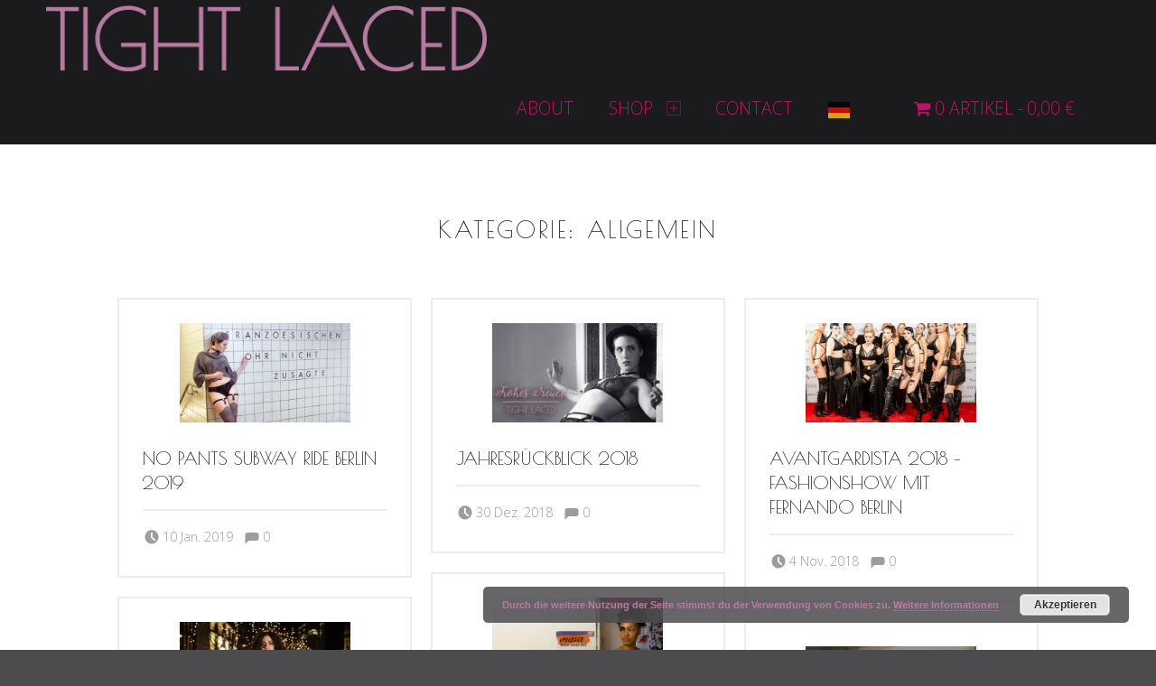

--- FILE ---
content_type: text/html; charset=UTF-8
request_url: https://tightlaced.de/category/allgemein/
body_size: 18640
content:
<!DOCTYPE html>
<html class="no-js" lang="de">

<head>


<meta charset="UTF-8">
<meta name="viewport" content="width=device-width, initial-scale=1">
<link rel="profile" href="http://gmpg.org/xfn/11">
<meta name='robots' content='index, follow, max-image-preview:large, max-snippet:-1, max-video-preview:-1' />
	<style>img:is([sizes="auto" i], [sizes^="auto," i]) { contain-intrinsic-size: 3000px 1500px }</style>
	<script>window._wca = window._wca || [];</script>

	<!-- This site is optimized with the Yoast SEO plugin v24.6 - https://yoast.com/wordpress/plugins/seo/ -->
	<title>Allgemein Archive &#8211; tight laced</title>
	<link rel="canonical" href="https://tightlaced.de/category/allgemein/" />
	<meta property="og:locale" content="de_DE" />
	<meta property="og:type" content="article" />
	<meta property="og:title" content="Allgemein Archive &#8211; tight laced" />
	<meta property="og:url" content="https://tightlaced.de/category/allgemein/" />
	<meta property="og:site_name" content="tight laced" />
	<meta name="twitter:card" content="summary_large_image" />
	<script type="application/ld+json" class="yoast-schema-graph">{"@context":"https://schema.org","@graph":[{"@type":"CollectionPage","@id":"https://tightlaced.de/category/allgemein/","url":"https://tightlaced.de/category/allgemein/","name":"Allgemein Archive &#8211; tight laced","isPartOf":{"@id":"https://tightlaced.de/#website"},"primaryImageOfPage":{"@id":"https://tightlaced.de/category/allgemein/#primaryimage"},"image":{"@id":"https://tightlaced.de/category/allgemein/#primaryimage"},"thumbnailUrl":"https://tightlaced.de/wp-content/uploads/2019/01/MG_9003-Bearbeitet.jpg","breadcrumb":{"@id":"https://tightlaced.de/category/allgemein/#breadcrumb"},"inLanguage":"de"},{"@type":"ImageObject","inLanguage":"de","@id":"https://tightlaced.de/category/allgemein/#primaryimage","url":"https://tightlaced.de/wp-content/uploads/2019/01/MG_9003-Bearbeitet.jpg","contentUrl":"https://tightlaced.de/wp-content/uploads/2019/01/MG_9003-Bearbeitet.jpg","width":1600,"height":900,"caption":"Photographie: Noack Fotografik Model: Das Sommerle"},{"@type":"BreadcrumbList","@id":"https://tightlaced.de/category/allgemein/#breadcrumb","itemListElement":[{"@type":"ListItem","position":1,"name":"Startseite","item":"https://tightlaced.de/"},{"@type":"ListItem","position":2,"name":"Allgemein"}]},{"@type":"WebSite","@id":"https://tightlaced.de/#website","url":"https://tightlaced.de/","name":"tight laced","description":"fine art lingerie - berlin","publisher":{"@id":"https://tightlaced.de/#organization"},"potentialAction":[{"@type":"SearchAction","target":{"@type":"EntryPoint","urlTemplate":"https://tightlaced.de/?s={search_term_string}"},"query-input":{"@type":"PropertyValueSpecification","valueRequired":true,"valueName":"search_term_string"}}],"inLanguage":"de"},{"@type":"Organization","@id":"https://tightlaced.de/#organization","name":"Tight Laced","url":"https://tightlaced.de/","logo":{"@type":"ImageObject","inLanguage":"de","@id":"https://tightlaced.de/#/schema/logo/image/","url":"https://tightlaced.de/wp-content/uploads/2016/09/Logo_75px.png","contentUrl":"https://tightlaced.de/wp-content/uploads/2016/09/Logo_75px.png","width":516,"height":75,"caption":"Tight Laced"},"image":{"@id":"https://tightlaced.de/#/schema/logo/image/"},"sameAs":["http://facebook.com/tightlaceddesign","https://www.instagram.com/tight_laced_lingerie/","https://de.pinterest.com/tightlaced0891/","https://vimeo.com/tightlacedlingerie"]}]}</script>
	<!-- / Yoast SEO plugin. -->


<link rel='dns-prefetch' href='//stats.wp.com' />
<link rel='dns-prefetch' href='//v0.wordpress.com' />
<link rel='dns-prefetch' href='//widgets.wp.com' />
<link rel='dns-prefetch' href='//s0.wp.com' />
<link rel='dns-prefetch' href='//0.gravatar.com' />
<link rel='dns-prefetch' href='//1.gravatar.com' />
<link rel='dns-prefetch' href='//2.gravatar.com' />
<link rel="alternate" type="application/rss+xml" title="tight laced &raquo; Feed" href="https://tightlaced.de/feed/" />
<link rel="alternate" type="application/rss+xml" title="tight laced &raquo; Kommentar-Feed" href="https://tightlaced.de/comments/feed/" />
<link rel="alternate" type="application/rss+xml" title="tight laced &raquo; Allgemein Kategorie-Feed" href="https://tightlaced.de/category/allgemein/feed/" />
<script>
window._wpemojiSettings = {"baseUrl":"https:\/\/s.w.org\/images\/core\/emoji\/15.0.3\/72x72\/","ext":".png","svgUrl":"https:\/\/s.w.org\/images\/core\/emoji\/15.0.3\/svg\/","svgExt":".svg","source":{"concatemoji":"https:\/\/tightlaced.de\/wp-includes\/js\/wp-emoji-release.min.js?ver=6.7.4"}};
/*! This file is auto-generated */
!function(i,n){var o,s,e;function c(e){try{var t={supportTests:e,timestamp:(new Date).valueOf()};sessionStorage.setItem(o,JSON.stringify(t))}catch(e){}}function p(e,t,n){e.clearRect(0,0,e.canvas.width,e.canvas.height),e.fillText(t,0,0);var t=new Uint32Array(e.getImageData(0,0,e.canvas.width,e.canvas.height).data),r=(e.clearRect(0,0,e.canvas.width,e.canvas.height),e.fillText(n,0,0),new Uint32Array(e.getImageData(0,0,e.canvas.width,e.canvas.height).data));return t.every(function(e,t){return e===r[t]})}function u(e,t,n){switch(t){case"flag":return n(e,"\ud83c\udff3\ufe0f\u200d\u26a7\ufe0f","\ud83c\udff3\ufe0f\u200b\u26a7\ufe0f")?!1:!n(e,"\ud83c\uddfa\ud83c\uddf3","\ud83c\uddfa\u200b\ud83c\uddf3")&&!n(e,"\ud83c\udff4\udb40\udc67\udb40\udc62\udb40\udc65\udb40\udc6e\udb40\udc67\udb40\udc7f","\ud83c\udff4\u200b\udb40\udc67\u200b\udb40\udc62\u200b\udb40\udc65\u200b\udb40\udc6e\u200b\udb40\udc67\u200b\udb40\udc7f");case"emoji":return!n(e,"\ud83d\udc26\u200d\u2b1b","\ud83d\udc26\u200b\u2b1b")}return!1}function f(e,t,n){var r="undefined"!=typeof WorkerGlobalScope&&self instanceof WorkerGlobalScope?new OffscreenCanvas(300,150):i.createElement("canvas"),a=r.getContext("2d",{willReadFrequently:!0}),o=(a.textBaseline="top",a.font="600 32px Arial",{});return e.forEach(function(e){o[e]=t(a,e,n)}),o}function t(e){var t=i.createElement("script");t.src=e,t.defer=!0,i.head.appendChild(t)}"undefined"!=typeof Promise&&(o="wpEmojiSettingsSupports",s=["flag","emoji"],n.supports={everything:!0,everythingExceptFlag:!0},e=new Promise(function(e){i.addEventListener("DOMContentLoaded",e,{once:!0})}),new Promise(function(t){var n=function(){try{var e=JSON.parse(sessionStorage.getItem(o));if("object"==typeof e&&"number"==typeof e.timestamp&&(new Date).valueOf()<e.timestamp+604800&&"object"==typeof e.supportTests)return e.supportTests}catch(e){}return null}();if(!n){if("undefined"!=typeof Worker&&"undefined"!=typeof OffscreenCanvas&&"undefined"!=typeof URL&&URL.createObjectURL&&"undefined"!=typeof Blob)try{var e="postMessage("+f.toString()+"("+[JSON.stringify(s),u.toString(),p.toString()].join(",")+"));",r=new Blob([e],{type:"text/javascript"}),a=new Worker(URL.createObjectURL(r),{name:"wpTestEmojiSupports"});return void(a.onmessage=function(e){c(n=e.data),a.terminate(),t(n)})}catch(e){}c(n=f(s,u,p))}t(n)}).then(function(e){for(var t in e)n.supports[t]=e[t],n.supports.everything=n.supports.everything&&n.supports[t],"flag"!==t&&(n.supports.everythingExceptFlag=n.supports.everythingExceptFlag&&n.supports[t]);n.supports.everythingExceptFlag=n.supports.everythingExceptFlag&&!n.supports.flag,n.DOMReady=!1,n.readyCallback=function(){n.DOMReady=!0}}).then(function(){return e}).then(function(){var e;n.supports.everything||(n.readyCallback(),(e=n.source||{}).concatemoji?t(e.concatemoji):e.wpemoji&&e.twemoji&&(t(e.twemoji),t(e.wpemoji)))}))}((window,document),window._wpemojiSettings);
</script>
<link rel='stylesheet' id='hugeit-colorbox-css-css' href='https://tightlaced.de/wp-content/plugins/lightbox/css/frontend/colorbox-1.css?ver=6.7.4' media='all' />
<style id='wp-emoji-styles-inline-css'>

	img.wp-smiley, img.emoji {
		display: inline !important;
		border: none !important;
		box-shadow: none !important;
		height: 1em !important;
		width: 1em !important;
		margin: 0 0.07em !important;
		vertical-align: -0.1em !important;
		background: none !important;
		padding: 0 !important;
	}
</style>
<link rel='stylesheet' id='wp-block-library-css' href='https://tightlaced.de/wp-includes/css/dist/block-library/style.min.css?ver=6.7.4' media='all' />
<link rel='stylesheet' id='mediaelement-css' href='https://tightlaced.de/wp-includes/js/mediaelement/mediaelementplayer-legacy.min.css?ver=4.2.17' media='all' />
<link rel='stylesheet' id='wp-mediaelement-css' href='https://tightlaced.de/wp-includes/js/mediaelement/wp-mediaelement.min.css?ver=6.7.4' media='all' />
<style id='jetpack-sharing-buttons-style-inline-css'>
.jetpack-sharing-buttons__services-list{display:flex;flex-direction:row;flex-wrap:wrap;gap:0;list-style-type:none;margin:5px;padding:0}.jetpack-sharing-buttons__services-list.has-small-icon-size{font-size:12px}.jetpack-sharing-buttons__services-list.has-normal-icon-size{font-size:16px}.jetpack-sharing-buttons__services-list.has-large-icon-size{font-size:24px}.jetpack-sharing-buttons__services-list.has-huge-icon-size{font-size:36px}@media print{.jetpack-sharing-buttons__services-list{display:none!important}}.editor-styles-wrapper .wp-block-jetpack-sharing-buttons{gap:0;padding-inline-start:0}ul.jetpack-sharing-buttons__services-list.has-background{padding:1.25em 2.375em}
</style>
<style id='classic-theme-styles-inline-css'>
/*! This file is auto-generated */
.wp-block-button__link{color:#fff;background-color:#32373c;border-radius:9999px;box-shadow:none;text-decoration:none;padding:calc(.667em + 2px) calc(1.333em + 2px);font-size:1.125em}.wp-block-file__button{background:#32373c;color:#fff;text-decoration:none}
</style>
<style id='global-styles-inline-css'>
:root{--wp--preset--aspect-ratio--square: 1;--wp--preset--aspect-ratio--4-3: 4/3;--wp--preset--aspect-ratio--3-4: 3/4;--wp--preset--aspect-ratio--3-2: 3/2;--wp--preset--aspect-ratio--2-3: 2/3;--wp--preset--aspect-ratio--16-9: 16/9;--wp--preset--aspect-ratio--9-16: 9/16;--wp--preset--color--black: #000000;--wp--preset--color--cyan-bluish-gray: #abb8c3;--wp--preset--color--white: #ffffff;--wp--preset--color--pale-pink: #f78da7;--wp--preset--color--vivid-red: #cf2e2e;--wp--preset--color--luminous-vivid-orange: #ff6900;--wp--preset--color--luminous-vivid-amber: #fcb900;--wp--preset--color--light-green-cyan: #7bdcb5;--wp--preset--color--vivid-green-cyan: #00d084;--wp--preset--color--pale-cyan-blue: #8ed1fc;--wp--preset--color--vivid-cyan-blue: #0693e3;--wp--preset--color--vivid-purple: #9b51e0;--wp--preset--gradient--vivid-cyan-blue-to-vivid-purple: linear-gradient(135deg,rgba(6,147,227,1) 0%,rgb(155,81,224) 100%);--wp--preset--gradient--light-green-cyan-to-vivid-green-cyan: linear-gradient(135deg,rgb(122,220,180) 0%,rgb(0,208,130) 100%);--wp--preset--gradient--luminous-vivid-amber-to-luminous-vivid-orange: linear-gradient(135deg,rgba(252,185,0,1) 0%,rgba(255,105,0,1) 100%);--wp--preset--gradient--luminous-vivid-orange-to-vivid-red: linear-gradient(135deg,rgba(255,105,0,1) 0%,rgb(207,46,46) 100%);--wp--preset--gradient--very-light-gray-to-cyan-bluish-gray: linear-gradient(135deg,rgb(238,238,238) 0%,rgb(169,184,195) 100%);--wp--preset--gradient--cool-to-warm-spectrum: linear-gradient(135deg,rgb(74,234,220) 0%,rgb(151,120,209) 20%,rgb(207,42,186) 40%,rgb(238,44,130) 60%,rgb(251,105,98) 80%,rgb(254,248,76) 100%);--wp--preset--gradient--blush-light-purple: linear-gradient(135deg,rgb(255,206,236) 0%,rgb(152,150,240) 100%);--wp--preset--gradient--blush-bordeaux: linear-gradient(135deg,rgb(254,205,165) 0%,rgb(254,45,45) 50%,rgb(107,0,62) 100%);--wp--preset--gradient--luminous-dusk: linear-gradient(135deg,rgb(255,203,112) 0%,rgb(199,81,192) 50%,rgb(65,88,208) 100%);--wp--preset--gradient--pale-ocean: linear-gradient(135deg,rgb(255,245,203) 0%,rgb(182,227,212) 50%,rgb(51,167,181) 100%);--wp--preset--gradient--electric-grass: linear-gradient(135deg,rgb(202,248,128) 0%,rgb(113,206,126) 100%);--wp--preset--gradient--midnight: linear-gradient(135deg,rgb(2,3,129) 0%,rgb(40,116,252) 100%);--wp--preset--font-size--small: 13px;--wp--preset--font-size--medium: 20px;--wp--preset--font-size--large: 36px;--wp--preset--font-size--x-large: 42px;--wp--preset--font-family--inter: "Inter", sans-serif;--wp--preset--font-family--cardo: Cardo;--wp--preset--spacing--20: 0.44rem;--wp--preset--spacing--30: 0.67rem;--wp--preset--spacing--40: 1rem;--wp--preset--spacing--50: 1.5rem;--wp--preset--spacing--60: 2.25rem;--wp--preset--spacing--70: 3.38rem;--wp--preset--spacing--80: 5.06rem;--wp--preset--shadow--natural: 6px 6px 9px rgba(0, 0, 0, 0.2);--wp--preset--shadow--deep: 12px 12px 50px rgba(0, 0, 0, 0.4);--wp--preset--shadow--sharp: 6px 6px 0px rgba(0, 0, 0, 0.2);--wp--preset--shadow--outlined: 6px 6px 0px -3px rgba(255, 255, 255, 1), 6px 6px rgba(0, 0, 0, 1);--wp--preset--shadow--crisp: 6px 6px 0px rgba(0, 0, 0, 1);}:where(.is-layout-flex){gap: 0.5em;}:where(.is-layout-grid){gap: 0.5em;}body .is-layout-flex{display: flex;}.is-layout-flex{flex-wrap: wrap;align-items: center;}.is-layout-flex > :is(*, div){margin: 0;}body .is-layout-grid{display: grid;}.is-layout-grid > :is(*, div){margin: 0;}:where(.wp-block-columns.is-layout-flex){gap: 2em;}:where(.wp-block-columns.is-layout-grid){gap: 2em;}:where(.wp-block-post-template.is-layout-flex){gap: 1.25em;}:where(.wp-block-post-template.is-layout-grid){gap: 1.25em;}.has-black-color{color: var(--wp--preset--color--black) !important;}.has-cyan-bluish-gray-color{color: var(--wp--preset--color--cyan-bluish-gray) !important;}.has-white-color{color: var(--wp--preset--color--white) !important;}.has-pale-pink-color{color: var(--wp--preset--color--pale-pink) !important;}.has-vivid-red-color{color: var(--wp--preset--color--vivid-red) !important;}.has-luminous-vivid-orange-color{color: var(--wp--preset--color--luminous-vivid-orange) !important;}.has-luminous-vivid-amber-color{color: var(--wp--preset--color--luminous-vivid-amber) !important;}.has-light-green-cyan-color{color: var(--wp--preset--color--light-green-cyan) !important;}.has-vivid-green-cyan-color{color: var(--wp--preset--color--vivid-green-cyan) !important;}.has-pale-cyan-blue-color{color: var(--wp--preset--color--pale-cyan-blue) !important;}.has-vivid-cyan-blue-color{color: var(--wp--preset--color--vivid-cyan-blue) !important;}.has-vivid-purple-color{color: var(--wp--preset--color--vivid-purple) !important;}.has-black-background-color{background-color: var(--wp--preset--color--black) !important;}.has-cyan-bluish-gray-background-color{background-color: var(--wp--preset--color--cyan-bluish-gray) !important;}.has-white-background-color{background-color: var(--wp--preset--color--white) !important;}.has-pale-pink-background-color{background-color: var(--wp--preset--color--pale-pink) !important;}.has-vivid-red-background-color{background-color: var(--wp--preset--color--vivid-red) !important;}.has-luminous-vivid-orange-background-color{background-color: var(--wp--preset--color--luminous-vivid-orange) !important;}.has-luminous-vivid-amber-background-color{background-color: var(--wp--preset--color--luminous-vivid-amber) !important;}.has-light-green-cyan-background-color{background-color: var(--wp--preset--color--light-green-cyan) !important;}.has-vivid-green-cyan-background-color{background-color: var(--wp--preset--color--vivid-green-cyan) !important;}.has-pale-cyan-blue-background-color{background-color: var(--wp--preset--color--pale-cyan-blue) !important;}.has-vivid-cyan-blue-background-color{background-color: var(--wp--preset--color--vivid-cyan-blue) !important;}.has-vivid-purple-background-color{background-color: var(--wp--preset--color--vivid-purple) !important;}.has-black-border-color{border-color: var(--wp--preset--color--black) !important;}.has-cyan-bluish-gray-border-color{border-color: var(--wp--preset--color--cyan-bluish-gray) !important;}.has-white-border-color{border-color: var(--wp--preset--color--white) !important;}.has-pale-pink-border-color{border-color: var(--wp--preset--color--pale-pink) !important;}.has-vivid-red-border-color{border-color: var(--wp--preset--color--vivid-red) !important;}.has-luminous-vivid-orange-border-color{border-color: var(--wp--preset--color--luminous-vivid-orange) !important;}.has-luminous-vivid-amber-border-color{border-color: var(--wp--preset--color--luminous-vivid-amber) !important;}.has-light-green-cyan-border-color{border-color: var(--wp--preset--color--light-green-cyan) !important;}.has-vivid-green-cyan-border-color{border-color: var(--wp--preset--color--vivid-green-cyan) !important;}.has-pale-cyan-blue-border-color{border-color: var(--wp--preset--color--pale-cyan-blue) !important;}.has-vivid-cyan-blue-border-color{border-color: var(--wp--preset--color--vivid-cyan-blue) !important;}.has-vivid-purple-border-color{border-color: var(--wp--preset--color--vivid-purple) !important;}.has-vivid-cyan-blue-to-vivid-purple-gradient-background{background: var(--wp--preset--gradient--vivid-cyan-blue-to-vivid-purple) !important;}.has-light-green-cyan-to-vivid-green-cyan-gradient-background{background: var(--wp--preset--gradient--light-green-cyan-to-vivid-green-cyan) !important;}.has-luminous-vivid-amber-to-luminous-vivid-orange-gradient-background{background: var(--wp--preset--gradient--luminous-vivid-amber-to-luminous-vivid-orange) !important;}.has-luminous-vivid-orange-to-vivid-red-gradient-background{background: var(--wp--preset--gradient--luminous-vivid-orange-to-vivid-red) !important;}.has-very-light-gray-to-cyan-bluish-gray-gradient-background{background: var(--wp--preset--gradient--very-light-gray-to-cyan-bluish-gray) !important;}.has-cool-to-warm-spectrum-gradient-background{background: var(--wp--preset--gradient--cool-to-warm-spectrum) !important;}.has-blush-light-purple-gradient-background{background: var(--wp--preset--gradient--blush-light-purple) !important;}.has-blush-bordeaux-gradient-background{background: var(--wp--preset--gradient--blush-bordeaux) !important;}.has-luminous-dusk-gradient-background{background: var(--wp--preset--gradient--luminous-dusk) !important;}.has-pale-ocean-gradient-background{background: var(--wp--preset--gradient--pale-ocean) !important;}.has-electric-grass-gradient-background{background: var(--wp--preset--gradient--electric-grass) !important;}.has-midnight-gradient-background{background: var(--wp--preset--gradient--midnight) !important;}.has-small-font-size{font-size: var(--wp--preset--font-size--small) !important;}.has-medium-font-size{font-size: var(--wp--preset--font-size--medium) !important;}.has-large-font-size{font-size: var(--wp--preset--font-size--large) !important;}.has-x-large-font-size{font-size: var(--wp--preset--font-size--x-large) !important;}
:where(.wp-block-post-template.is-layout-flex){gap: 1.25em;}:where(.wp-block-post-template.is-layout-grid){gap: 1.25em;}
:where(.wp-block-columns.is-layout-flex){gap: 2em;}:where(.wp-block-columns.is-layout-grid){gap: 2em;}
:root :where(.wp-block-pullquote){font-size: 1.5em;line-height: 1.6;}
</style>
<link rel='stylesheet' id='contact-form-7-css' href='https://tightlaced.de/wp-content/plugins/contact-form-7/includes/css/styles.css?ver=6.0.4' media='all' />
<link rel='stylesheet' id='wpmenucart-icons-css' href='https://tightlaced.de/wp-content/plugins/woocommerce-menu-bar-cart/assets/css/wpmenucart-icons.min.css?ver=2.14.10' media='all' />
<style id='wpmenucart-icons-inline-css'>
@font-face{font-family:WPMenuCart;src:url(https://tightlaced.de/wp-content/plugins/woocommerce-menu-bar-cart/assets/fonts/WPMenuCart.eot);src:url(https://tightlaced.de/wp-content/plugins/woocommerce-menu-bar-cart/assets/fonts/WPMenuCart.eot?#iefix) format('embedded-opentype'),url(https://tightlaced.de/wp-content/plugins/woocommerce-menu-bar-cart/assets/fonts/WPMenuCart.woff2) format('woff2'),url(https://tightlaced.de/wp-content/plugins/woocommerce-menu-bar-cart/assets/fonts/WPMenuCart.woff) format('woff'),url(https://tightlaced.de/wp-content/plugins/woocommerce-menu-bar-cart/assets/fonts/WPMenuCart.ttf) format('truetype'),url(https://tightlaced.de/wp-content/plugins/woocommerce-menu-bar-cart/assets/fonts/WPMenuCart.svg#WPMenuCart) format('svg');font-weight:400;font-style:normal;font-display:swap}
</style>
<link rel='stylesheet' id='wpmenucart-css' href='https://tightlaced.de/wp-content/plugins/woocommerce-menu-bar-cart/assets/css/wpmenucart-main.min.css?ver=2.14.10' media='all' />
<link rel='stylesheet' id='woocommerce-layout-css' href='https://tightlaced.de/wp-content/plugins/woocommerce/assets/css/woocommerce-layout.css?ver=9.7.2' media='all' />
<style id='woocommerce-layout-inline-css'>

	.infinite-scroll .woocommerce-pagination {
		display: none;
	}
</style>
<link rel='stylesheet' id='woocommerce-smallscreen-css' href='https://tightlaced.de/wp-content/plugins/woocommerce/assets/css/woocommerce-smallscreen.css?ver=9.7.2' media='only screen and (max-width: 768px)' />
<link rel='stylesheet' id='woocommerce-general-css' href='https://tightlaced.de/wp-content/plugins/woocommerce/assets/css/woocommerce.css?ver=9.7.2' media='all' />
<style id='woocommerce-inline-inline-css'>
.woocommerce form .form-row .required { visibility: visible; }
</style>
<link rel='stylesheet' id='brands-styles-css' href='https://tightlaced.de/wp-content/plugins/woocommerce/assets/css/brands.css?ver=9.7.2' media='all' />
<link rel='stylesheet' id='lazyload-video-css-css' href='https://tightlaced.de/wp-content/plugins/lazy-load-for-videos/public/css/lazyload-shared.css?ver=2.18.3' media='all' />
<style id='lazyload-video-css-inline-css'>
.entry-content a.lazy-load-youtube, a.lazy-load-youtube, .lazy-load-vimeo{ background-size: cover; }.titletext.youtube { display: none; }.lazy-load-div:before { content: "\25B6"; text-shadow: 0px 0px 60px rgba(0,0,0,0.8); }
</style>
<link rel='stylesheet' id='parent-style-css' href='https://tightlaced.de/wp-content/themes/auberge/style.css?ver=6.7.4' media='all' />
<link rel='stylesheet' id='jetpack_likes-css' href='https://tightlaced.de/wp-content/plugins/jetpack/modules/likes/style.css?ver=14.4' media='all' />
<link rel='stylesheet' id='woocommerce-gzd-layout-css' href='https://tightlaced.de/wp-content/plugins/woocommerce-germanized/build/static/layout-styles.css?ver=3.18.7' media='all' />
<style id='woocommerce-gzd-layout-inline-css'>
.woocommerce-checkout .shop_table { background-color: #eeeeee; } .product p.deposit-packaging-type { font-size: 1.25em !important; } p.woocommerce-shipping-destination { display: none; }
                .wc-gzd-nutri-score-value-a {
                    background: url(https://tightlaced.de/wp-content/plugins/woocommerce-germanized/assets/images/nutri-score-a.svg) no-repeat;
                }
                .wc-gzd-nutri-score-value-b {
                    background: url(https://tightlaced.de/wp-content/plugins/woocommerce-germanized/assets/images/nutri-score-b.svg) no-repeat;
                }
                .wc-gzd-nutri-score-value-c {
                    background: url(https://tightlaced.de/wp-content/plugins/woocommerce-germanized/assets/images/nutri-score-c.svg) no-repeat;
                }
                .wc-gzd-nutri-score-value-d {
                    background: url(https://tightlaced.de/wp-content/plugins/woocommerce-germanized/assets/images/nutri-score-d.svg) no-repeat;
                }
                .wc-gzd-nutri-score-value-e {
                    background: url(https://tightlaced.de/wp-content/plugins/woocommerce-germanized/assets/images/nutri-score-e.svg) no-repeat;
                }
            
</style>
<link rel='stylesheet' id='nova-font-css' href='https://tightlaced.de/wp-content/plugins/jetpack/modules/custom-post-types/css/nova-font.css?ver=14.4' media='all' />
<link rel='stylesheet' id='wm-google-fonts-css' href='https://tightlaced.de/wp-content/uploads/fonts/f4be4336e0a1d99af1e1452a1dab45cc/font.css?v=1666876875' media='all' />
<link rel='stylesheet' id='genericons-neue-css' href='https://tightlaced.de/wp-content/themes/auberge/assets/fonts/genericons-neue/genericons-neue.css?ver=3.0.0' media='all' />
<link rel='stylesheet' id='wm-main-css' href='https://tightlaced.de/wp-content/themes/auberge/assets/css/main.css?ver=3.0.0' media='all' />
<link rel='stylesheet' id='wm-custom-css' href='https://tightlaced.de/wp-content/themes/auberge/assets/css/custom.css?ver=3.0.0' media='all' />
<style id='auberge-inline-css'>
/* START CSS variables */
:root { 
 --color-accent: #bc1268; --color-accent-text: #4c4c4f; --color-header: #1b1a1c; --color-header-text: #bc1268; --color-front-widgets: #4c4c4f; --color-front-widgets-text: #b77ba1; --color-footer: #1b1a1c; --color-footer-text: #bc1268; --font-family-logo: 'Open Sans Condensed'; --font-family-body: 'Open Sans';
}
/* END CSS variables */
</style>
<link rel='stylesheet' id='wm-stylesheet-css' href='https://tightlaced.de/wp-content/themes/auberge_child/style.css?ver=3.0.0' media='all' />
<link rel='stylesheet' id='wpgdprc-front-css-css' href='https://tightlaced.de/wp-content/plugins/wp-gdpr-compliance/Assets/css/front.css?ver=1706011657' media='all' />
<style id='wpgdprc-front-css-inline-css'>
:root{--wp-gdpr--bar--background-color: #000000;--wp-gdpr--bar--color: #ffffff;--wp-gdpr--button--background-color: #000000;--wp-gdpr--button--background-color--darken: #000000;--wp-gdpr--button--color: #ffffff;}
</style>
<script src="https://tightlaced.de/wp-includes/js/jquery/jquery.min.js?ver=3.7.1" id="jquery-core-js"></script>
<script src="https://tightlaced.de/wp-includes/js/jquery/jquery-migrate.min.js?ver=3.4.1" id="jquery-migrate-js"></script>
<script src="https://tightlaced.de/wp-content/themes/auberge/library/js/vendor/css-vars-ponyfill/css-vars-ponyfill.min.js?ver=v2.4.7" id="css-vars-ponyfill-js"></script>
<script id="css-vars-ponyfill-js-after">
window.onload = function() {
	cssVars( {
		onlyVars: true,
		exclude: 'link:not([href^="https://tightlaced.de/wp-content/themes"])'
	} );
};
</script>
<script src="https://tightlaced.de/wp-content/plugins/woocommerce/assets/js/jquery-blockui/jquery.blockUI.min.js?ver=2.7.0-wc.9.7.2" id="jquery-blockui-js" defer data-wp-strategy="defer"></script>
<script id="wc-add-to-cart-js-extra">
var wc_add_to_cart_params = {"ajax_url":"\/wp-admin\/admin-ajax.php","wc_ajax_url":"\/?wc-ajax=%%endpoint%%","i18n_view_cart":"Warenkorb anzeigen","cart_url":"https:\/\/tightlaced.de\/warenkorb\/","is_cart":"","cart_redirect_after_add":"no"};
</script>
<script src="https://tightlaced.de/wp-content/plugins/woocommerce/assets/js/frontend/add-to-cart.min.js?ver=9.7.2" id="wc-add-to-cart-js" defer data-wp-strategy="defer"></script>
<script src="https://tightlaced.de/wp-content/plugins/woocommerce/assets/js/js-cookie/js.cookie.min.js?ver=2.1.4-wc.9.7.2" id="js-cookie-js" defer data-wp-strategy="defer"></script>
<script id="woocommerce-js-extra">
var woocommerce_params = {"ajax_url":"\/wp-admin\/admin-ajax.php","wc_ajax_url":"\/?wc-ajax=%%endpoint%%","i18n_password_show":"Passwort anzeigen","i18n_password_hide":"Passwort verbergen"};
</script>
<script src="https://tightlaced.de/wp-content/plugins/woocommerce/assets/js/frontend/woocommerce.min.js?ver=9.7.2" id="woocommerce-js" defer data-wp-strategy="defer"></script>
<script src="https://stats.wp.com/s-202604.js" id="woocommerce-analytics-js" defer data-wp-strategy="defer"></script>
<script id="wpgdprc-front-js-js-extra">
var wpgdprcFront = {"ajaxUrl":"https:\/\/tightlaced.de\/wp-admin\/admin-ajax.php","ajaxNonce":"933b71d799","ajaxArg":"security","pluginPrefix":"wpgdprc","blogId":"1","isMultiSite":"","locale":"de_DE","showSignUpModal":"","showFormModal":"","cookieName":"wpgdprc-consent","consentVersion":"","path":"\/","prefix":"wpgdprc"};
</script>
<script src="https://tightlaced.de/wp-content/plugins/wp-gdpr-compliance/Assets/js/front.min.js?ver=1706011657" id="wpgdprc-front-js-js"></script>
<link rel="https://api.w.org/" href="https://tightlaced.de/wp-json/" /><link rel="alternate" title="JSON" type="application/json" href="https://tightlaced.de/wp-json/wp/v2/categories/1" /><link rel="EditURI" type="application/rsd+xml" title="RSD" href="https://tightlaced.de/xmlrpc.php?rsd" />
<meta name="generator" content="WordPress 6.7.4" />
<meta name="generator" content="WooCommerce 9.7.2" />
	<link rel="preconnect" href="https://fonts.googleapis.com">
	<link rel="preconnect" href="https://fonts.gstatic.com">
	<link href='https://fonts.googleapis.com/css2?display=swap&family=Poiret+One' rel='stylesheet'><script type='text/javascript' data-cfasync='false'>var _mmunch = {'front': false, 'page': false, 'post': false, 'category': false, 'author': false, 'search': false, 'attachment': false, 'tag': false};_mmunch['category'] = true; _mmunch['categoryData'] = {"term_id":1,"name":"Allgemein","slug":"allgemein","term_group":0,"term_taxonomy_id":1,"taxonomy":"category","description":"","parent":0,"count":12,"filter":"raw","cat_ID":1,"category_count":12,"category_description":"","cat_name":"Allgemein","category_nicename":"allgemein","category_parent":0};</script><script data-cfasync="false" src="//a.mailmunch.co/app/v1/site.js" id="mailmunch-script" data-plugin="mc_mm" data-mailmunch-site-id="224255" async></script><noscript><style>.vce-row-container .vcv-lozad {display: none}</style></noscript><meta name="generator" content="Powered by Visual Composer Website Builder - fast and easy-to-use drag and drop visual editor for WordPress."/>	<style>img#wpstats{display:none}</style>
			<noscript><style>.woocommerce-product-gallery{ opacity: 1 !important; }</style></noscript>
	<meta name="generator" content="Elementor 3.27.6; features: e_font_icon_svg, additional_custom_breakpoints; settings: css_print_method-external, google_font-enabled, font_display-swap">
<style>.recentcomments a{display:inline !important;padding:0 !important;margin:0 !important;}</style>			<style>
				.e-con.e-parent:nth-of-type(n+4):not(.e-lazyloaded):not(.e-no-lazyload),
				.e-con.e-parent:nth-of-type(n+4):not(.e-lazyloaded):not(.e-no-lazyload) * {
					background-image: none !important;
				}
				@media screen and (max-height: 1024px) {
					.e-con.e-parent:nth-of-type(n+3):not(.e-lazyloaded):not(.e-no-lazyload),
					.e-con.e-parent:nth-of-type(n+3):not(.e-lazyloaded):not(.e-no-lazyload) * {
						background-image: none !important;
					}
				}
				@media screen and (max-height: 640px) {
					.e-con.e-parent:nth-of-type(n+2):not(.e-lazyloaded):not(.e-no-lazyload),
					.e-con.e-parent:nth-of-type(n+2):not(.e-lazyloaded):not(.e-no-lazyload) * {
						background-image: none !important;
					}
				}
			</style>
			<style id="custom-background-css">
body.custom-background { background-color: #4c4c4f; }
</style>
	<style class='wp-fonts-local'>
@font-face{font-family:Inter;font-style:normal;font-weight:300 900;font-display:fallback;src:url('https://tightlaced.de/wp-content/plugins/woocommerce/assets/fonts/Inter-VariableFont_slnt,wght.woff2') format('woff2');font-stretch:normal;}
@font-face{font-family:Cardo;font-style:normal;font-weight:400;font-display:fallback;src:url('https://tightlaced.de/wp-content/plugins/woocommerce/assets/fonts/cardo_normal_400.woff2') format('woff2');}
</style>
<link rel="icon" href="https://tightlaced.de/wp-content/uploads/2015/11/cropped-icon_800px_v1-180x180.png" sizes="32x32" />
<link rel="icon" href="https://tightlaced.de/wp-content/uploads/2015/11/cropped-icon_800px_v1-300x300.png" sizes="192x192" />
<link rel="apple-touch-icon" href="https://tightlaced.de/wp-content/uploads/2015/11/cropped-icon_800px_v1-180x180.png" />
<meta name="msapplication-TileImage" content="https://tightlaced.de/wp-content/uploads/2015/11/cropped-icon_800px_v1-300x300.png" />
		<style id="wp-custom-css">
			.woocommerce span.onsale {
    background-color: #b77ba1;
}

.woocommerce ul.products li.product .price ins {
    background: 0 0;
	background-color: #b77ba1;}

ins {color:#FFFFFF;}

.wc-gzd-sale-price-regular-label, .wc-gzd-sale-price-label {display:none;}

.woocommerce div.product p.price ins, .woocommerce div.product span.price ins {
    background-color: #b77ba1;
}
h1.entry-title {
	font-size:3em;
}

.breadcrumbs,
.widget-title {
  font-size:1.3rem;
}

.main-navigation .nav-menu {
	font-size: 1.2em;}
		</style>
			<style id="egf-frontend-styles" type="text/css">
		h1, h2, h3, h4 {font-family: 'Poiret One', sans-serif!important;font-style: normal!important;font-weight: 400!important;} p {} h1 {} h2 {} h3 {} h4 {} h5 {} h6 {} 	</style>
	<meta name="p:domain_verify" content="8e319595fa7ddeb2712c78601285cb52"/>
<!-- PINTEREST -->
<script async defer data-pin-hover="true" data-pin-round="true" src="//assets.pinterest.com/js/pinit.js"></script>
<!-- ENDE PINTEREST -->
</head>


<body id="top" class="archive category category-1 category-allgemein custom-background elementor-default elementor-kit-9827 is-posts-list not-front-page site-title-hidden theme-auberge vcwb woocommerce-no-js wp-custom-logo" itemscope itemtype="https://schema.org/WebPage">

<div id="page" class="hfeed site">


<header id="masthead" class="site-header"  itemscope itemtype="https://schema.org/WPHeader"><div class="site-header-inner">


<div class="site-branding">

	<a href="https://tightlaced.de/" class="custom-logo-link" rel="home"><img width="495" height="75" src="https://tightlaced.de/wp-content/uploads/2017/11/Logo_75px_2017.png" class="custom-logo" alt="tight laced" decoding="async" /></a>
	<div class="site-branding-text">
					<p class="site-title">
				<a href="https://tightlaced.de/" class="site-title-text" rel="home">tight laced</a>
			</p>
						<p class="site-description">fine art lingerie &#8211; berlin</p>
				</div>

</div>

<nav id="site-navigation" class="main-navigation" aria-labelledby="site-navigation-label" itemscope itemtype="https://schema.org/SiteNavigationElement">

	<h2 class="screen-reader-text" id="site-navigation-label">Primary Menu</h2>

	
	<div id="main-navigation-inner" class="main-navigation-inner">

		<div class="nav-menu"><ul><li id="menu-item-1145" class="menu-item menu-item-type-post_type menu-item-object-page menu-item-1145"><a href="https://tightlaced.de/about/">About</a></li>
<li id="menu-item-629" class="menu-item menu-item-type-post_type menu-item-object-page menu-item-has-children menu-item-629"><a href="https://tightlaced.de/tightlaced-webshop/">Shop <span class="expander" aria-hidden="true"></span></a>
<ul class="sub-menu">
	<li id="menu-item-5005" class="menu-item menu-item-type-post_type menu-item-object-page menu-item-5005"><a href="https://tightlaced.de/tightlaced-webshop/">Webshop</a></li>
	<li id="menu-item-5002" class="menu-item menu-item-type-post_type menu-item-object-page menu-item-5002"><a href="https://tightlaced.de/custommade/">Sonderanfertigungen</a></li>
	<li id="menu-item-5003" class="menu-item menu-item-type-post_type menu-item-object-product menu-item-5003"><a href="https://tightlaced.de/produkt/geschenkgutschein/">Geschenkgutschein</a></li>
	<li id="menu-item-9953" class="menu-item menu-item-type-post_type menu-item-object-page menu-item-9953"><a href="https://tightlaced.de/stores/">Stores</a></li>
</ul>
</li>
<li id="menu-item-28" class="menu-item menu-item-type-post_type menu-item-object-page menu-item-28"><a href="https://tightlaced.de/contact/">Contact</a></li>
<li class="menu-item menu-item-gtranslate menu-item-has-children notranslate"><a href="#" data-gt-lang="de" class="gt-current-wrapper notranslate"><img loading="lazy" src="https://tightlaced.de/wp-content/plugins/gtranslate/flags/svg/de.svg" width="24" height="24" alt="de" loading="lazy"></a><ul class="dropdown-menu sub-menu"><li class="menu-item menu-item-gtranslate-child"><a href="#" data-gt-lang="en" class="notranslate"><img loading="lazy" src="https://tightlaced.de/wp-content/plugins/gtranslate/flags/svg/en.svg" width="24" height="24" alt="en" loading="lazy"></a></li><li class="menu-item menu-item-gtranslate-child"><a href="#" data-gt-lang="fr" class="notranslate"><img loading="lazy" src="https://tightlaced.de/wp-content/plugins/gtranslate/flags/svg/fr.svg" width="24" height="24" alt="fr" loading="lazy"></a></li><li class="menu-item menu-item-gtranslate-child"><a href="#" data-gt-lang="de" class="gt-current-lang notranslate"><img loading="lazy" src="https://tightlaced.de/wp-content/plugins/gtranslate/flags/svg/de.svg" width="24" height="24" alt="de" loading="lazy"></a></li></ul></li><li class="menu-item wpmenucartli wpmenucart-display-standard menu-item" id="wpmenucartli"><a class="wpmenucart-contents empty-wpmenucart-visible" href="https://tightlaced.de/shop/" title="Zum Shop"><i class="wpmenucart-icon-shopping-cart-0" role="img" aria-label="Cart"></i><span class="cartcontents">0 Artikel</span><span class="amount">0,00&nbsp;&euro;</span></a></li></ul></div>
		
<div id="nav-search-form" class="nav-search-form">

	<a href="#" id="search-toggle" class="search-toggle">
		<span class="screen-reader-text">
			Search		</span>
	</a>

	<form role="search" method="get" class="search-form" action="https://tightlaced.de/">
				<label>
					<span class="screen-reader-text">Suche nach:</span>
					<input type="search" class="search-field" placeholder="Suchen …" value="" name="s" />
				</label>
				<input type="submit" class="search-submit" value="Suchen" />
			</form>
</div>

	</div>

	<button id="menu-toggle" class="menu-toggle" aria-controls="site-navigation" aria-expanded="false">Menu</button>

</nav>


</div></header>



<div id="content" class="site-content">
	<div id="primary" class="content-area">
		<main id="main" class="site-main clearfix"  itemprop="mainContentOfPage">


	<section class="archives-listing content-container">

		
		<header class="page-header">
			<h1 class="page-title">Kategorie: <span>Allgemein</span></h1>		</header>

		
		
	<div id="posts" class="posts posts-list clearfix" itemscope itemtype="https://schema.org/ItemList">

		

<article id="post-6135" class="post-6135 post type-post status-publish format-standard has-post-thumbnail hentry category-allgemein entry" itemscope itemprop="itemListElement" itemtype="https://schema.org/BlogPosting">

	<meta itemscope itemprop="mainEntityOfPage" itemType="https://schema.org/WebPage" /><div class="entry-media"><figure class="post-thumbnail" itemprop="image" itemscope itemtype="https://schema.org/ImageObject"><a href="https://tightlaced.de/no-pants-subway-ride-berlin-2019-frankfurter-allee/"><img fetchpriority="high" width="480" height="280" src="https://tightlaced.de/wp-content/uploads/2019/01/MG_9003-Bearbeitet-480x280.jpg" class="attachment-thumbnail size-thumbnail wp-post-image" alt="No Pants Subway Ride 2019 Berlin Suspenders Brazilian" decoding="async" /><meta itemprop="url" content="https://tightlaced.de/wp-content/uploads/2019/01/MG_9003-Bearbeitet-480x280.jpg" /><meta itemprop="width" content="true" /><meta itemprop="height" content="true" /></a></figure></div><header class="entry-header"><h2 class="entry-title" itemprop="headline"><a href="https://tightlaced.de/no-pants-subway-ride-berlin-2019-frankfurter-allee/" rel="bookmark">No Pants Subway Ride Berlin 2019</a></h2></header>
	<div class="entry-content" itemprop="description">

		
		<div class="entry-summary">
Wir wünschen euch viel Spass beim &#8220;No Pants Subway Ride &#8211; Berlin&#8221;&hellip;
</div>
<div class="link-more"><a href="https://tightlaced.de/no-pants-subway-ride-berlin-2019-frankfurter-allee/" class="more-link">Continue reading<span class="screen-reader-text"> &ldquo;No Pants Subway Ride Berlin 2019&rdquo;</span>&hellip;</a></div>

		
	</div>

	<footer class="entry-meta"><span class="entry-date entry-meta-element"><span class="entry-meta-description">Posted on: </span><a href="https://tightlaced.de/no-pants-subway-ride-berlin-2019-frankfurter-allee/" rel="bookmark"><time datetime="2019-01-10T18:25:43+01:00" class="published" title="10. Januar 2019 | 18:25" itemprop="datePublished">10 Jan. 2019</time></a><meta itemprop="dateModified" content="2019-01-10T18:27:13+01:00" /></span> <span class="byline author vcard entry-meta-element" itemprop="author" itemscope itemtype="https://schema.org/Person"><span class="entry-meta-description">Written by: </span><a href="https://tightlaced.de/author/sabrina/" class="url fn n" rel="author" itemprop="name">Sabrina Dortmund</a></span> <span class="comments-link entry-meta-element"><span class="entry-meta-description">Comments: </span><a href="https://tightlaced.de/no-pants-subway-ride-berlin-2019-frankfurter-allee/#respond" title="Comments: 0"><span class="comments-title">Comments: </span><span class="comments-count">0</span></a></span> </footer>
</article>



<article id="post-5933" class="post-5933 post type-post status-publish format-standard has-post-thumbnail hentry category-allgemein tag-jahresrueckblick tag-neujahr tag-silvester entry" itemscope itemprop="itemListElement" itemtype="https://schema.org/BlogPosting">

	<meta itemscope itemprop="mainEntityOfPage" itemType="https://schema.org/WebPage" /><div class="entry-media"><figure class="post-thumbnail" itemprop="image" itemscope itemtype="https://schema.org/ImageObject"><a href="https://tightlaced.de/jahresrueckblick-2018/"><img width="480" height="280" src="https://tightlaced.de/wp-content/uploads/2018/12/BannerFB-2018-12-30_blog-480x280.jpg" class="attachment-thumbnail size-thumbnail wp-post-image" alt="Frohes Neues Silvester Lingerie new year new years eve dessous" decoding="async" /><meta itemprop="url" content="https://tightlaced.de/wp-content/uploads/2018/12/BannerFB-2018-12-30_blog-480x280.jpg" /><meta itemprop="width" content="true" /><meta itemprop="height" content="true" /></a></figure></div><header class="entry-header"><h2 class="entry-title" itemprop="headline"><a href="https://tightlaced.de/jahresrueckblick-2018/" rel="bookmark">Jahresrückblick 2018</a></h2></header>
	<div class="entry-content" itemprop="description">

		
		<div class="entry-summary">
Jahresrückblick und Ausblicke auf 2019 Liebe Freunde und liebe Kunden, Unser bisher&hellip;
</div>
<div class="link-more"><a href="https://tightlaced.de/jahresrueckblick-2018/" class="more-link">Continue reading<span class="screen-reader-text"> &ldquo;Jahresrückblick 2018&rdquo;</span>&hellip;</a></div>

		
	</div>

	<footer class="entry-meta"><span class="entry-date entry-meta-element"><span class="entry-meta-description">Posted on: </span><a href="https://tightlaced.de/jahresrueckblick-2018/" rel="bookmark"><time datetime="2018-12-30T18:29:46+01:00" class="published" title="30. Dezember 2018 | 18:29" itemprop="datePublished">30 Dez. 2018</time></a><meta itemprop="dateModified" content="2018-12-30T18:29:49+01:00" /></span> <span class="byline author vcard entry-meta-element" itemprop="author" itemscope itemtype="https://schema.org/Person"><span class="entry-meta-description">Written by: </span><a href="https://tightlaced.de/author/sabrina/" class="url fn n" rel="author" itemprop="name">Sabrina Dortmund</a></span> <span class="comments-link entry-meta-element"><span class="entry-meta-description">Comments: </span><a href="https://tightlaced.de/jahresrueckblick-2018/#respond" title="Comments: 0"><span class="comments-title">Comments: </span><span class="comments-count">0</span></a></span> </footer>
</article>



<article id="post-5861" class="post-5861 post type-post status-publish format-standard has-post-thumbnail hentry category-allgemein entry" itemscope itemprop="itemListElement" itemtype="https://schema.org/BlogPosting">

	<meta itemscope itemprop="mainEntityOfPage" itemType="https://schema.org/WebPage" /><div class="entry-media"><figure class="post-thumbnail" itemprop="image" itemscope itemtype="https://schema.org/ImageObject"><a href="https://tightlaced.de/fashionshow-mit-fernando-berlin-avantgardista-2018/"><img loading="lazy" width="480" height="280" src="https://tightlaced.de/wp-content/uploads/2018/11/AVANTGARDISTA18_NoRegretsPhoto_2137-480x280.jpg" class="attachment-thumbnail size-thumbnail wp-post-image" alt="Avantgardista Fetish Fashion Fernando Berlin Boots Lingerie" decoding="async" /><meta itemprop="url" content="https://tightlaced.de/wp-content/uploads/2018/11/AVANTGARDISTA18_NoRegretsPhoto_2137-480x280.jpg" /><meta itemprop="width" content="true" /><meta itemprop="height" content="true" /></a></figure></div><header class="entry-header"><h2 class="entry-title" itemprop="headline"><a href="https://tightlaced.de/fashionshow-mit-fernando-berlin-avantgardista-2018/" rel="bookmark">Avantgardista 2018 &#8211; Fashionshow mit Fernando Berlin</a></h2></header>
	<div class="entry-content" itemprop="description">

		
		<div class="entry-summary">
Avantgardista &#8211; Fashion Show Kaum ist die Avantgardista 2018 vorbei, steht für&hellip;
</div>
<div class="link-more"><a href="https://tightlaced.de/fashionshow-mit-fernando-berlin-avantgardista-2018/" class="more-link">Continue reading<span class="screen-reader-text"> &ldquo;Avantgardista 2018 &#8211; Fashionshow mit Fernando Berlin&rdquo;</span>&hellip;</a></div>

		
	</div>

	<footer class="entry-meta"><span class="entry-date entry-meta-element"><span class="entry-meta-description">Posted on: </span><a href="https://tightlaced.de/fashionshow-mit-fernando-berlin-avantgardista-2018/" rel="bookmark"><time datetime="2018-11-04T14:56:36+01:00" class="published" title="4. November 2018 | 14:56" itemprop="datePublished">4 Nov. 2018</time></a><meta itemprop="dateModified" content="2018-11-04T15:00:19+01:00" /></span> <span class="byline author vcard entry-meta-element" itemprop="author" itemscope itemtype="https://schema.org/Person"><span class="entry-meta-description">Written by: </span><a href="https://tightlaced.de/author/sabrina/" class="url fn n" rel="author" itemprop="name">Sabrina Dortmund</a></span> <span class="comments-link entry-meta-element"><span class="entry-meta-description">Comments: </span><a href="https://tightlaced.de/fashionshow-mit-fernando-berlin-avantgardista-2018/#respond" title="Comments: 0"><span class="comments-title">Comments: </span><span class="comments-count">0</span></a></span> </footer>
</article>



<article id="post-5536" class="post-5536 post type-post status-publish format-standard has-post-thumbnail hentry category-allgemein entry" itemscope itemprop="itemListElement" itemtype="https://schema.org/BlogPosting">

	<meta itemscope itemprop="mainEntityOfPage" itemType="https://schema.org/WebPage" /><div class="entry-media"><figure class="post-thumbnail" itemprop="image" itemscope itemtype="https://schema.org/ImageObject"><a href="https://tightlaced.de/rueckblick-freaky-fashion-festival-hannover/"><img loading="lazy" width="480" height="280" src="https://tightlaced.de/wp-content/uploads/2018/06/MG_6696-480x280.jpeg" class="attachment-thumbnail size-thumbnail wp-post-image" alt="Tight Laced auf dem Freaky Fahion Festival" decoding="async" /><meta itemprop="url" content="https://tightlaced.de/wp-content/uploads/2018/06/MG_6696-480x280.jpeg" /><meta itemprop="width" content="true" /><meta itemprop="height" content="true" /></a></figure></div><header class="entry-header"><h2 class="entry-title" itemprop="headline"><a href="https://tightlaced.de/rueckblick-freaky-fashion-festival-hannover/" rel="bookmark">Rückblick Freaky Fashion Festival Hannover</a></h2></header>
	<div class="entry-content" itemprop="description">

		
		<div class="entry-summary">
FREAKY FASHION FESTIVAL Fashionshow &#8211; Designmarkt &#8211; Festival fashion born in hannover&hellip;
</div>
<div class="link-more"><a href="https://tightlaced.de/rueckblick-freaky-fashion-festival-hannover/" class="more-link">Continue reading<span class="screen-reader-text"> &ldquo;Rückblick Freaky Fashion Festival Hannover&rdquo;</span>&hellip;</a></div>

		
	</div>

	<footer class="entry-meta"><span class="entry-date entry-meta-element"><span class="entry-meta-description">Posted on: </span><a href="https://tightlaced.de/rueckblick-freaky-fashion-festival-hannover/" rel="bookmark"><time datetime="2018-06-30T16:01:48+02:00" class="published" title="30. Juni 2018 | 16:01" itemprop="datePublished">30 Juni 2018</time></a><meta itemprop="dateModified" content="2018-06-30T16:01:48+02:00" /></span> <span class="byline author vcard entry-meta-element" itemprop="author" itemscope itemtype="https://schema.org/Person"><span class="entry-meta-description">Written by: </span><a href="https://tightlaced.de/author/sabrina/" class="url fn n" rel="author" itemprop="name">Sabrina Dortmund</a></span> <span class="comments-link entry-meta-element"><span class="entry-meta-description">Comments: </span><a href="https://tightlaced.de/rueckblick-freaky-fashion-festival-hannover/#comments" title="Comments: 1"><span class="comments-title">Comments: </span><span class="comments-count">1</span></a></span> </footer>
</article>



<article id="post-4240" class="post-4240 post type-post status-publish format-standard has-post-thumbnail hentry category-allgemein tag-berlin tag-dessous tag-fashion tag-fashionphotography tag-fashionshow tag-fotografik tag-independent-design tag-lingerie tag-massanfertigung tag-models tag-sonderanfertigung tag-unterwaesche tag-weihnachten entry" itemscope itemprop="itemListElement" itemtype="https://schema.org/BlogPosting">

	<meta itemscope itemprop="mainEntityOfPage" itemType="https://schema.org/WebPage" /><div class="entry-media"><figure class="post-thumbnail" itemprop="image" itemscope itemtype="https://schema.org/ImageObject"><a href="https://tightlaced.de/jahresrueckblick-2017/"><img loading="lazy" width="480" height="280" src="https://tightlaced.de/wp-content/uploads/2017/12/rueckblick-480x280.jpg" class="attachment-thumbnail size-thumbnail wp-post-image" alt="" decoding="async" /><meta itemprop="url" content="https://tightlaced.de/wp-content/uploads/2017/12/rueckblick-480x280.jpg" /><meta itemprop="width" content="true" /><meta itemprop="height" content="true" /></a></figure></div><header class="entry-header"><h2 class="entry-title" itemprop="headline"><a href="https://tightlaced.de/jahresrueckblick-2017/" rel="bookmark">Jahresrückblick 2017</a></h2></header>
	<div class="entry-content" itemprop="description">

		
		<div class="entry-summary">
Jahresrückblick und Ausblicke auf 2018 Liebe Freunde und liebe Kunden, wieder geht&hellip;
</div>
<div class="link-more"><a href="https://tightlaced.de/jahresrueckblick-2017/" class="more-link">Continue reading<span class="screen-reader-text"> &ldquo;Jahresrückblick 2017&rdquo;</span>&hellip;</a></div>

		
	</div>

	<footer class="entry-meta"><span class="entry-date entry-meta-element"><span class="entry-meta-description">Posted on: </span><a href="https://tightlaced.de/jahresrueckblick-2017/" rel="bookmark"><time datetime="2017-12-29T17:06:13+01:00" class="published" title="29. Dezember 2017 | 17:06" itemprop="datePublished">29 Dez. 2017</time></a><meta itemprop="dateModified" content="2017-12-29T17:06:13+01:00" /></span> <span class="byline author vcard entry-meta-element" itemprop="author" itemscope itemtype="https://schema.org/Person"><span class="entry-meta-description">Written by: </span><a href="https://tightlaced.de/author/sabrina/" class="url fn n" rel="author" itemprop="name">Sabrina Dortmund</a></span> <span class="comments-link entry-meta-element"><span class="entry-meta-description">Comments: </span><a href="https://tightlaced.de/jahresrueckblick-2017/#respond" title="Comments: 0"><span class="comments-title">Comments: </span><span class="comments-count">0</span></a></span> </footer>
</article>



<article id="post-1981" class="post-1981 post type-post status-publish format-standard has-post-thumbnail hentry category-allgemein entry" itemscope itemprop="itemListElement" itemtype="https://schema.org/BlogPosting">

	<meta itemscope itemprop="mainEntityOfPage" itemType="https://schema.org/WebPage" /><div class="entry-media"><figure class="post-thumbnail" itemprop="image" itemscope itemtype="https://schema.org/ImageObject"><a href="https://tightlaced.de/valentinstag-love-yourself/"><img loading="lazy" width="480" height="280" src="https://tightlaced.de/wp-content/uploads/2017/02/VDay-480x280.jpg" class="attachment-thumbnail size-thumbnail wp-post-image" alt="" decoding="async" /><meta itemprop="url" content="https://tightlaced.de/wp-content/uploads/2017/02/VDay-480x280.jpg" /><meta itemprop="width" content="true" /><meta itemprop="height" content="true" /></a></figure></div><header class="entry-header"><h2 class="entry-title" itemprop="headline"><a href="https://tightlaced.de/valentinstag-love-yourself/" rel="bookmark">Valentinstag &#8211; Love yourself!</a></h2></header>
	<div class="entry-content" itemprop="description">

		
		<div class="entry-summary">
Valentinstag &#8211; Wir schenken euch 14% Wer sagt denn, dass Valentinstag nur&hellip;
</div>
<div class="link-more"><a href="https://tightlaced.de/valentinstag-love-yourself/" class="more-link">Continue reading<span class="screen-reader-text"> &ldquo;Valentinstag &#8211; Love yourself!&rdquo;</span>&hellip;</a></div>

		
	</div>

	<footer class="entry-meta"><span class="entry-date entry-meta-element"><span class="entry-meta-description">Posted on: </span><a href="https://tightlaced.de/valentinstag-love-yourself/" rel="bookmark"><time datetime="2017-02-11T17:10:31+01:00" class="published" title="11. Februar 2017 | 17:10" itemprop="datePublished">11 Feb. 2017</time></a><meta itemprop="dateModified" content="2017-02-11T17:10:31+01:00" /></span> <span class="byline author vcard entry-meta-element" itemprop="author" itemscope itemtype="https://schema.org/Person"><span class="entry-meta-description">Written by: </span><a href="https://tightlaced.de/author/sabrina/" class="url fn n" rel="author" itemprop="name">Sabrina Dortmund</a></span> <span class="comments-link entry-meta-element"><span class="entry-meta-description">Comments: </span><a href="https://tightlaced.de/valentinstag-love-yourself/#respond" title="Comments: 0"><span class="comments-title">Comments: </span><span class="comments-count">0</span></a></span> </footer>
</article>



<article id="post-1722" class="post-1722 post type-post status-publish format-standard has-post-thumbnail hentry category-allgemein entry" itemscope itemprop="itemListElement" itemtype="https://schema.org/BlogPosting">

	<meta itemscope itemprop="mainEntityOfPage" itemType="https://schema.org/WebPage" /><div class="entry-media"><figure class="post-thumbnail" itemprop="image" itemscope itemtype="https://schema.org/ImageObject"><a href="https://tightlaced.de/frohes-neues/"><img loading="lazy" width="480" height="280" src="https://tightlaced.de/wp-content/uploads/2016/12/MG_0363-480x280.jpg" class="attachment-thumbnail size-thumbnail wp-post-image" alt="" decoding="async" /><meta itemprop="url" content="https://tightlaced.de/wp-content/uploads/2016/12/MG_0363-480x280.jpg" /><meta itemprop="width" content="true" /><meta itemprop="height" content="true" /></a></figure></div><header class="entry-header"><h2 class="entry-title" itemprop="headline"><a href="https://tightlaced.de/frohes-neues/" rel="bookmark">Frohes Neues!</a></h2></header>
	<div class="entry-content" itemprop="description">

		
		<div class="entry-summary">
Jahresrückblick und Ausblicke auf 2017 Liebe Freunde und liebe Kunden, es war&hellip;
</div>
<div class="link-more"><a href="https://tightlaced.de/frohes-neues/" class="more-link">Continue reading<span class="screen-reader-text"> &ldquo;Frohes Neues!&rdquo;</span>&hellip;</a></div>

		
	</div>

	<footer class="entry-meta"><span class="entry-date entry-meta-element"><span class="entry-meta-description">Posted on: </span><a href="https://tightlaced.de/frohes-neues/" rel="bookmark"><time datetime="2016-12-30T12:00:22+01:00" class="published" title="30. Dezember 2016 | 12:00" itemprop="datePublished">30 Dez. 2016</time></a><meta itemprop="dateModified" content="2016-12-30T12:29:26+01:00" /></span> <span class="byline author vcard entry-meta-element" itemprop="author" itemscope itemtype="https://schema.org/Person"><span class="entry-meta-description">Written by: </span><a href="https://tightlaced.de/author/sabrina/" class="url fn n" rel="author" itemprop="name">Sabrina Dortmund</a></span> <span class="comments-link entry-meta-element"><span class="entry-meta-description">Comments: </span><a href="https://tightlaced.de/frohes-neues/#comments" title="Comments: 1"><span class="comments-title">Comments: </span><span class="comments-count">1</span></a></span> </footer>
</article>



<article id="post-1710" class="post-1710 post type-post status-publish format-standard has-post-thumbnail hentry category-allgemein entry" itemscope itemprop="itemListElement" itemtype="https://schema.org/BlogPosting">

	<meta itemscope itemprop="mainEntityOfPage" itemType="https://schema.org/WebPage" /><div class="entry-media"><figure class="post-thumbnail" itemprop="image" itemscope itemtype="https://schema.org/ImageObject"><a href="https://tightlaced.de/feiertage/"><img loading="lazy" width="480" height="280" src="https://tightlaced.de/wp-content/uploads/2016/12/MG_0273-Bearbeitet-480x280.jpg" class="attachment-thumbnail size-thumbnail wp-post-image" alt="" decoding="async" /><meta itemprop="url" content="https://tightlaced.de/wp-content/uploads/2016/12/MG_0273-Bearbeitet-480x280.jpg" /><meta itemprop="width" content="true" /><meta itemprop="height" content="true" /></a></figure></div><header class="entry-header"><h2 class="entry-title" itemprop="headline"><a href="https://tightlaced.de/feiertage/" rel="bookmark">Schöne Feiertage!</a></h2></header>
	<div class="entry-content" itemprop="description">

		
		<div class="entry-summary">
Wir wünschen Euch wundervolle Feiertage mit Euren Lieben! Es war ein grossartiges&hellip;
</div>
<div class="link-more"><a href="https://tightlaced.de/feiertage/" class="more-link">Continue reading<span class="screen-reader-text"> &ldquo;Schöne Feiertage!&rdquo;</span>&hellip;</a></div>

		
	</div>

	<footer class="entry-meta"><span class="entry-date entry-meta-element"><span class="entry-meta-description">Posted on: </span><a href="https://tightlaced.de/feiertage/" rel="bookmark"><time datetime="2016-12-24T13:00:02+01:00" class="published" title="24. Dezember 2016 | 13:00" itemprop="datePublished">24 Dez. 2016</time></a><meta itemprop="dateModified" content="2016-12-25T00:09:07+01:00" /></span> <span class="byline author vcard entry-meta-element" itemprop="author" itemscope itemtype="https://schema.org/Person"><span class="entry-meta-description">Written by: </span><a href="https://tightlaced.de/author/sabrina/" class="url fn n" rel="author" itemprop="name">Sabrina Dortmund</a></span> <span class="comments-link entry-meta-element"><span class="entry-meta-description">Comments: </span><a href="https://tightlaced.de/feiertage/#respond" title="Comments: 0"><span class="comments-title">Comments: </span><span class="comments-count">0</span></a></span> </footer>
</article>



<article id="post-1423" class="post-1423 post type-post status-publish format-standard has-post-thumbnail hentry category-allgemein entry" itemscope itemprop="itemListElement" itemtype="https://schema.org/BlogPosting">

	<meta itemscope itemprop="mainEntityOfPage" itemType="https://schema.org/WebPage" /><div class="entry-media"><figure class="post-thumbnail" itemprop="image" itemscope itemtype="https://schema.org/ImageObject"><a href="https://tightlaced.de/bis-bald-auf-etsy/"><img loading="lazy" width="480" height="280" src="https://tightlaced.de/wp-content/uploads/2016/12/MG_9121_insta-480x280.jpg" class="attachment-thumbnail size-thumbnail wp-post-image" alt="" decoding="async" /><meta itemprop="url" content="https://tightlaced.de/wp-content/uploads/2016/12/MG_9121_insta-480x280.jpg" /><meta itemprop="width" content="true" /><meta itemprop="height" content="true" /></a></figure></div><header class="entry-header"><h2 class="entry-title" itemprop="headline"><a href="https://tightlaced.de/bis-bald-auf-etsy/" rel="bookmark">&#8230;bis bald auf Etsy!</a></h2></header>
	<div class="entry-content" itemprop="description">

		
		<div class="entry-summary">
Zeig uns warum DU neue Wäsche von TightLaced brauchst! Wir verlosen 10&hellip;
</div>
<div class="link-more"><a href="https://tightlaced.de/bis-bald-auf-etsy/" class="more-link">Continue reading<span class="screen-reader-text"> &ldquo;&#8230;bis bald auf Etsy!&rdquo;</span>&hellip;</a></div>

		
	</div>

	<footer class="entry-meta"><span class="entry-date entry-meta-element"><span class="entry-meta-description">Posted on: </span><a href="https://tightlaced.de/bis-bald-auf-etsy/" rel="bookmark"><time datetime="2016-12-02T14:45:46+01:00" class="published" title="2. Dezember 2016 | 14:45" itemprop="datePublished">2 Dez. 2016</time></a><meta itemprop="dateModified" content="2016-12-02T14:48:03+01:00" /></span> <span class="byline author vcard entry-meta-element" itemprop="author" itemscope itemtype="https://schema.org/Person"><span class="entry-meta-description">Written by: </span><a href="https://tightlaced.de/author/sabrina/" class="url fn n" rel="author" itemprop="name">Sabrina Dortmund</a></span> <span class="comments-link entry-meta-element"><span class="entry-meta-description">Comments: </span><a href="https://tightlaced.de/bis-bald-auf-etsy/#respond" title="Comments: 0"><span class="comments-title">Comments: </span><span class="comments-count">0</span></a></span> </footer>
</article>



<article id="post-1333" class="post-1333 post type-post status-publish format-standard has-post-thumbnail hentry category-allgemein entry" itemscope itemprop="itemListElement" itemtype="https://schema.org/BlogPosting">

	<meta itemscope itemprop="mainEntityOfPage" itemType="https://schema.org/WebPage" /><div class="entry-media"><figure class="post-thumbnail" itemprop="image" itemscope itemtype="https://schema.org/ImageObject"><a href="https://tightlaced.de/lingerie-secret-santa/"><img loading="lazy" width="480" height="280" src="https://tightlaced.de/wp-content/uploads/2016/11/MG_9084-1-480x280.jpg" class="attachment-thumbnail size-thumbnail wp-post-image" alt="" decoding="async" /><meta itemprop="url" content="https://tightlaced.de/wp-content/uploads/2016/11/MG_9084-1-480x280.jpg" /><meta itemprop="width" content="true" /><meta itemprop="height" content="true" /></a></figure></div><header class="entry-header"><h2 class="entry-title" itemprop="headline"><a href="https://tightlaced.de/lingerie-secret-santa/" rel="bookmark">Lingerie Secret Santa</a></h2></header>
	<div class="entry-content" itemprop="description">

		
		<div class="entry-summary">
Karolina Laskowska hatte vor ein paar Jahren die Idee, verschiedene Independent Lingerie&hellip;
</div>
<div class="link-more"><a href="https://tightlaced.de/lingerie-secret-santa/" class="more-link">Continue reading<span class="screen-reader-text"> &ldquo;Lingerie Secret Santa&rdquo;</span>&hellip;</a></div>

		
	</div>

	<footer class="entry-meta"><span class="entry-date entry-meta-element"><span class="entry-meta-description">Posted on: </span><a href="https://tightlaced.de/lingerie-secret-santa/" rel="bookmark"><time datetime="2016-11-27T19:17:08+01:00" class="published" title="27. November 2016 | 19:17" itemprop="datePublished">27 Nov. 2016</time></a><meta itemprop="dateModified" content="2016-12-14T16:13:10+01:00" /></span> <span class="byline author vcard entry-meta-element" itemprop="author" itemscope itemtype="https://schema.org/Person"><span class="entry-meta-description">Written by: </span><a href="https://tightlaced.de/author/sabrina/" class="url fn n" rel="author" itemprop="name">Sabrina Dortmund</a></span> <span class="comments-link entry-meta-element"><span class="entry-meta-description">Comments: </span><a href="https://tightlaced.de/lingerie-secret-santa/#respond" title="Comments: 0"><span class="comments-title">Comments: </span><span class="comments-count">0</span></a></span> </footer>
</article>



<article id="post-1274" class="post-1274 post type-post status-publish format-standard has-post-thumbnail hentry category-allgemein entry" itemscope itemprop="itemListElement" itemtype="https://schema.org/BlogPosting">

	<meta itemscope itemprop="mainEntityOfPage" itemType="https://schema.org/WebPage" /><div class="entry-media"><figure class="post-thumbnail" itemprop="image" itemscope itemtype="https://schema.org/ImageObject"><a href="https://tightlaced.de/open-atelier-237/"><img loading="lazy" width="480" height="280" src="https://tightlaced.de/wp-content/uploads/2016/10/flyer_nov_v01-1-480x280.png" class="attachment-thumbnail size-thumbnail wp-post-image" alt="" decoding="async" /><meta itemprop="url" content="https://tightlaced.de/wp-content/uploads/2016/10/flyer_nov_v01-1-480x280.png" /><meta itemprop="width" content="true" /><meta itemprop="height" content="true" /></a></figure></div><header class="entry-header"><h2 class="entry-title" itemprop="headline"><a href="https://tightlaced.de/open-atelier-237/" rel="bookmark">Open Atelier 23/7</a></h2></header>
	<div class="entry-content" itemprop="description">

		
		<div class="entry-summary">
06. November 2016 14.00 &#8211; 17.00 Gerichtstr. 23/Hof 7, 13347 Berlin-Wedding &nbsp;&hellip;
</div>
<div class="link-more"><a href="https://tightlaced.de/open-atelier-237/" class="more-link">Continue reading<span class="screen-reader-text"> &ldquo;Open Atelier 23/7&rdquo;</span>&hellip;</a></div>

		
	</div>

	<footer class="entry-meta"><span class="entry-date entry-meta-element"><span class="entry-meta-description">Posted on: </span><a href="https://tightlaced.de/open-atelier-237/" rel="bookmark"><time datetime="2016-10-24T16:10:11+02:00" class="published" title="24. Oktober 2016 | 16:10" itemprop="datePublished">24 Okt. 2016</time></a><meta itemprop="dateModified" content="2016-10-24T16:58:16+02:00" /></span> <span class="byline author vcard entry-meta-element" itemprop="author" itemscope itemtype="https://schema.org/Person"><span class="entry-meta-description">Written by: </span><a href="https://tightlaced.de/author/sabrina/" class="url fn n" rel="author" itemprop="name">Sabrina Dortmund</a></span> <span class="comments-link entry-meta-element"><span class="entry-meta-description">Comments: </span><a href="https://tightlaced.de/open-atelier-237/#respond" title="Comments: 0"><span class="comments-title">Comments: </span><span class="comments-count">0</span></a></span> </footer>
</article>



<article id="post-1" class="post-1 post type-post status-publish format-standard has-post-thumbnail hentry category-allgemein entry" itemscope itemprop="itemListElement" itemtype="https://schema.org/BlogPosting">

	<meta itemscope itemprop="mainEntityOfPage" itemType="https://schema.org/WebPage" /><div class="entry-media"><figure class="post-thumbnail" itemprop="image" itemscope itemtype="https://schema.org/ImageObject"><a href="https://tightlaced.de/hallo-welt/"><img loading="lazy" width="480" height="280" src="https://tightlaced.de/wp-content/uploads/2016/10/MG_5484-480x280.jpg" class="attachment-thumbnail size-thumbnail wp-post-image" alt="" decoding="async" /><meta itemprop="url" content="https://tightlaced.de/wp-content/uploads/2016/10/MG_5484-480x280.jpg" /><meta itemprop="width" content="true" /><meta itemprop="height" content="true" /></a></figure></div><header class="entry-header"><h2 class="entry-title" itemprop="headline"><a href="https://tightlaced.de/hallo-welt/" rel="bookmark">fine art lingerie</a></h2></header>
	<div class="entry-content" itemprop="description">

		
		<div class="entry-summary">
Tight Laced ist ein junges Independent Lingerie Label aus Berlin. Wir stellen&hellip;
</div>
<div class="link-more"><a href="https://tightlaced.de/hallo-welt/" class="more-link">Continue reading<span class="screen-reader-text"> &ldquo;fine art lingerie&rdquo;</span>&hellip;</a></div>

		
	</div>

	<footer class="entry-meta"><span class="entry-date entry-meta-element"><span class="entry-meta-description">Posted on: </span><a href="https://tightlaced.de/hallo-welt/" rel="bookmark"><time datetime="2015-11-05T22:29:12+01:00" class="published" title="5. November 2015 | 22:29" itemprop="datePublished">5 Nov. 2015</time></a><meta itemprop="dateModified" content="2016-10-24T16:56:47+02:00" /></span> <span class="byline author vcard entry-meta-element" itemprop="author" itemscope itemtype="https://schema.org/Person"><span class="entry-meta-description">Written by: </span><a href="https://tightlaced.de/author/administration/" class="url fn n" rel="author" itemprop="name">Administration</a></span> <span class="comments-link entry-meta-element"><span class="entry-meta-description">Comments: </span><a href="https://tightlaced.de/hallo-welt/#respond" title="Comments: 0"><span class="comments-title">Comments: </span><span class="comments-count">0</span></a></span> </footer>
</article>


	</div>

	
	</section>

	

		</main><!-- /#main -->
	</div><!-- /#primary -->
</div><!-- /#content -->



<footer id="colophon" class="site-footer" itemscope itemtype="https://schema.org/WPFooter">


	<div class="site-footer-area footer-area-footer-widgets">

		<div id="footer-widgets" class="footer-widgets clearfix">

			<aside id="footer-widgets-container" class="widget-area footer-widgets-container" aria-labelledby="sidebar-footer-label">

				<h2 class="screen-reader-text" id="sidebar-footer-label">Footer sidebar</h2>

				<section id="text-4" class="widget widget_text"><h3 class="widget-title">SERVICE</h3>			<div class="textwidget"><p><a href="https://tightlaced.de/impressum">Impressum</a><br />
<a href="https://tightlaced.de/masstabelle/">Masstabelle</a><br />
<a href="https://tightlaced.de/datenschutzerklaerung">Datenschutzerklärung</a><br />
<a href="https://tightlaced.de/agb/">AGB</a><br />
<a href="https://tightlaced.de/widerrufsbelehrung/">Widerrufsbelehrung</a></p>
<p>Wähle deine Sprache aus:<br />
<div class="gtranslate_wrapper" id="gt-wrapper-57312890"></div></p>
</div>
		</section><section id="text-3" class="widget widget_text"><h3 class="widget-title">SHOP</h3>			<div class="textwidget"><p><a href="https://tightlaced.de/produkt-kategorie/bhs/">Bras</a><br />
<a href="https://tightlaced.de/produkt-kategorie/slips/">Slips</a><br />
<a href="https://tightlaced.de/produkt-kategorie/bodys/">Bodys</a><br />
<a href="https://tightlaced.de/produkt-kategorie/accessoires/">Accessoires</a><br />
<a href="https://tightlaced.de/produkt-kategorie/nachtwaesche/">Nachtwäsche</a><br />
<a href="https://tightlaced.de/produkt-kategorie/limited-edition/">Limited Edition</a><br />
<a href="https://tightlaced.de/produkt/geschenkgutschein/">Gutscheine</a></p>
</div>
		</section>
			</aside>

		</div>

	</div>

<div class="site-footer-area footer-area-site-info">
	<div class="site-info-container">

		<div class="site-info" role="contentinfo">
			
				&copy; 2026 <a href="https://tightlaced.de/">tight laced</a>
				<span class="sep"> | </span>
				Using <a rel="nofollow" href="https://www.webmandesign.eu/portfolio/auberge-wordpress-theme/"><strong>Auberge</strong></a> <a rel="nofollow" href="https://wordpress.org/">WordPress</a> theme.<span class="sep"> | </span><a class="privacy-policy-link" href="https://tightlaced.de/datenschutzerklaerung/" rel="privacy-policy">Datenschutzerklärung</a>				<span class="sep"> | </span>
				<a href="#top" id="back-to-top" class="back-to-top">Back to top &uarr;</a>

					</div>

		
	</div>
</div>


</footer>


</div><!-- /#page -->

			<script>
				const lazyloadRunObserver = () => {
					const lazyloadBackgrounds = document.querySelectorAll( `.e-con.e-parent:not(.e-lazyloaded)` );
					const lazyloadBackgroundObserver = new IntersectionObserver( ( entries ) => {
						entries.forEach( ( entry ) => {
							if ( entry.isIntersecting ) {
								let lazyloadBackground = entry.target;
								if( lazyloadBackground ) {
									lazyloadBackground.classList.add( 'e-lazyloaded' );
								}
								lazyloadBackgroundObserver.unobserve( entry.target );
							}
						});
					}, { rootMargin: '200px 0px 200px 0px' } );
					lazyloadBackgrounds.forEach( ( lazyloadBackground ) => {
						lazyloadBackgroundObserver.observe( lazyloadBackground );
					} );
				};
				const events = [
					'DOMContentLoaded',
					'elementor/lazyload/observe',
				];
				events.forEach( ( event ) => {
					document.addEventListener( event, lazyloadRunObserver );
				} );
			</script>
				<script>
		(function () {
			var c = document.body.className;
			c = c.replace(/woocommerce-no-js/, 'woocommerce-js');
			document.body.className = c;
		})();
	</script>
	<link rel='stylesheet' id='wc-blocks-style-css' href='https://tightlaced.de/wp-content/plugins/woocommerce/assets/client/blocks/wc-blocks.css?ver=wc-9.7.2' media='all' />
<link rel='stylesheet' id='basecss-css' href='https://tightlaced.de/wp-content/plugins/eu-cookie-law/css/style.css?ver=6.7.4' media='all' />
<script id="hugeit-colorbox-js-js-extra">
var hugeit_lightbox_obj = {"hugeit_lightbox_size":"17","hugeit_lightbox_width":"","hugeit_lightbox_href":"False","hugeit_lightbox_scalephotos":"true","hugeit_lightbox_rel":"false","hugeit_lightbox_scrolling":"false","hugeit_lightbox_opacity":"0.201","hugeit_lightbox_open":"false","hugeit_lightbox_overlayclose":"true","hugeit_lightbox_esckey":"false","hugeit_lightbox_arrowkey":"false","hugeit_lightbox_loop":"true","hugeit_lightbox_data":"false","hugeit_lightbox_classname":"false","hugeit_lightbox_closebutton":"true","hugeit_lightbox_current":"image","hugeit_lightbox_previous":"previous","hugeit_lightbox_next":"next","hugeit_lightbox_close":"close","hugeit_lightbox_iframe":"false","hugeit_lightbox_inline":"false","hugeit_lightbox_html":"false","hugeit_lightbox_photo":"false","hugeit_lightbox_height":"","hugeit_lightbox_innerwidth":"false","hugeit_lightbox_innerheight":"false","hugeit_lightbox_initialwidth":"300","hugeit_lightbox_initialheight":"100","hugeit_lightbox_maxwidth":"768","hugeit_lightbox_maxheight":"500","hugeit_lightbox_slideshow":"false","hugeit_lightbox_slideshowspeed":"2500","hugeit_lightbox_slideshowauto":"true","hugeit_lightbox_slideshowstart":"start slideshow","hugeit_lightbox_slideshowstop":"stop slideshow","hugeit_lightbox_fixed":"true","hugeit_lightbox_top":"false","hugeit_lightbox_bottom":"false","hugeit_lightbox_left":"false","hugeit_lightbox_right":"false","hugeit_lightbox_reposition":"false","hugeit_lightbox_retinaimage":"true","hugeit_lightbox_retinaurl":"false","hugeit_lightbox_retinasuffix":"@2x.$1","hugeit_lightbox_returnfocus":"true","hugeit_lightbox_trapfocus":"true","hugeit_lightbox_fastiframe":"true","hugeit_lightbox_preloading":"true","hugeit_lightbox_title_position":"5","hugeit_lightbox_size_fix":"false","hugeit_lightbox_watermark_width":"30","hugeit_lightbox_watermark_position":"3","hugeit_lightbox_watermark_img_src":"https:\/\/tightlaced.de\/wp-content\/plugins\/lightbox\/images\/No-image-found.jpg","hugeit_lightbox_watermark_transparency":"100","hugeit_lightbox_watermark_image":"false","lightbox_top":"false","lightbox_bottom":"false","lightbox_left":"false","lightbox_right":"false"};
var hugeit_gen_lightbox_obj = {"hugeit_lightbox_style":"1","hugeit_lightbox_transition":"elastic","hugeit_lightbox_speed":"","hugeit_lightbox_fadeout":"","hugeit_lightbox_title":"","hugeit_lightbox_type":"old_type"};
</script>
<script src="https://tightlaced.de/wp-content/plugins/lightbox/js/frontend/jquery.colorbox.js?ver=1.0" id="hugeit-colorbox-js-js"></script>
<script id="hugeit-custom-js-js-extra">
var lightbox_type = "old_type";
var ajaxUrl = "https:\/\/tightlaced.de\/wp-admin\/admin-ajax.php";
</script>
<script src="https://tightlaced.de/wp-content/plugins/lightbox/js/frontend/custom.js?ver=1.0" id="hugeit-custom-js-js"></script>
<script src="https://tightlaced.de/wp-includes/js/dist/hooks.min.js?ver=4d63a3d491d11ffd8ac6" id="wp-hooks-js"></script>
<script src="https://tightlaced.de/wp-includes/js/dist/i18n.min.js?ver=5e580eb46a90c2b997e6" id="wp-i18n-js"></script>
<script id="wp-i18n-js-after">
wp.i18n.setLocaleData( { 'text direction\u0004ltr': [ 'ltr' ] } );
</script>
<script src="https://tightlaced.de/wp-content/plugins/contact-form-7/includes/swv/js/index.js?ver=6.0.4" id="swv-js"></script>
<script id="contact-form-7-js-translations">
( function( domain, translations ) {
	var localeData = translations.locale_data[ domain ] || translations.locale_data.messages;
	localeData[""].domain = domain;
	wp.i18n.setLocaleData( localeData, domain );
} )( "contact-form-7", {"translation-revision-date":"2025-02-03 17:24:24+0000","generator":"GlotPress\/4.0.1","domain":"messages","locale_data":{"messages":{"":{"domain":"messages","plural-forms":"nplurals=2; plural=n != 1;","lang":"de"},"This contact form is placed in the wrong place.":["Dieses Kontaktformular wurde an der falschen Stelle platziert."],"Error:":["Fehler:"]}},"comment":{"reference":"includes\/js\/index.js"}} );
</script>
<script id="contact-form-7-js-before">
var wpcf7 = {
    "api": {
        "root": "https:\/\/tightlaced.de\/wp-json\/",
        "namespace": "contact-form-7\/v1"
    }
};
</script>
<script src="https://tightlaced.de/wp-content/plugins/contact-form-7/includes/js/index.js?ver=6.0.4" id="contact-form-7-js"></script>
<script src="https://tightlaced.de/wp-content/plugins/lazy-load-for-videos/public/js/lazyload-shared.js?ver=2.18.3" id="lazyload-video-js-js"></script>
<script id="lazyload-youtube-js-js-before">
window.llvConfig=window.llvConfig||{};window.llvConfig.youtube={"colour":"red","buttonstyle":"default","controls":true,"loadpolicy":true,"thumbnailquality":"0","preroll":"","postroll":"","overlaytext":"","loadthumbnail":true,"cookies":false,"callback":"<!--YOUTUBE_CALLBACK-->"};
</script>
<script src="https://tightlaced.de/wp-content/plugins/lazy-load-for-videos/public/js/lazyload-youtube.js?ver=2.18.3" id="lazyload-youtube-js-js"></script>
<script src="https://tightlaced.de/wp-content/plugins/woocommerce/assets/js/sourcebuster/sourcebuster.min.js?ver=9.7.2" id="sourcebuster-js-js"></script>
<script id="wc-order-attribution-js-extra">
var wc_order_attribution = {"params":{"lifetime":1.0e-5,"session":30,"base64":false,"ajaxurl":"https:\/\/tightlaced.de\/wp-admin\/admin-ajax.php","prefix":"wc_order_attribution_","allowTracking":true},"fields":{"source_type":"current.typ","referrer":"current_add.rf","utm_campaign":"current.cmp","utm_source":"current.src","utm_medium":"current.mdm","utm_content":"current.cnt","utm_id":"current.id","utm_term":"current.trm","utm_source_platform":"current.plt","utm_creative_format":"current.fmt","utm_marketing_tactic":"current.tct","session_entry":"current_add.ep","session_start_time":"current_add.fd","session_pages":"session.pgs","session_count":"udata.vst","user_agent":"udata.uag"}};
</script>
<script src="https://tightlaced.de/wp-content/plugins/woocommerce/assets/js/frontend/order-attribution.min.js?ver=9.7.2" id="wc-order-attribution-js"></script>
<script src="https://tightlaced.de/wp-includes/js/imagesloaded.min.js?ver=5.0.0" id="imagesloaded-js"></script>
<script src="https://tightlaced.de/wp-includes/js/masonry.min.js?ver=4.2.2" id="masonry-js"></script>
<script src="https://tightlaced.de/wp-includes/js/jquery/jquery.masonry.min.js?ver=3.1.2b" id="jquery-masonry-js"></script>
<script src="https://tightlaced.de/wp-content/themes/auberge/assets/js/scripts-navigation.js?ver=3.0.0" id="wm-scripts-navigation-js"></script>
<script id="wm-scripts-global-js-extra">
var $scriptsInline = {"text_menu_group_nav":"\u2191 Menu sections"};
</script>
<script src="https://tightlaced.de/wp-content/themes/auberge/assets/js/scripts-global.js?ver=3.0.0" id="wm-scripts-global-js"></script>
<script id="jetpack-stats-js-before">
_stq = window._stq || [];
_stq.push([ "view", JSON.parse("{\"v\":\"ext\",\"blog\":\"102282072\",\"post\":\"0\",\"tz\":\"1\",\"srv\":\"tightlaced.de\",\"j\":\"1:14.4\"}") ]);
_stq.push([ "clickTrackerInit", "102282072", "0" ]);
</script>
<script src="https://stats.wp.com/e-202604.js" id="jetpack-stats-js" defer data-wp-strategy="defer"></script>
<script id="eucookielaw-scripts-js-extra">
var eucookielaw_data = {"euCookieSet":"","autoBlock":"0","expireTimer":"0","scrollConsent":"0","networkShareURL":"","isCookiePage":"","isRefererWebsite":""};
</script>
<script src="https://tightlaced.de/wp-content/plugins/eu-cookie-law/js/scripts.js?ver=3.1.6" id="eucookielaw-scripts-js"></script>
<script id="gt_widget_script_14703534-js-before">
window.gtranslateSettings = /* document.write */ window.gtranslateSettings || {};window.gtranslateSettings['14703534'] = {"default_language":"de","languages":["en","fr","de"],"url_structure":"none","flag_style":"2d","flag_size":24,"alt_flags":[],"flags_location":"\/wp-content\/plugins\/gtranslate\/flags\/"};
</script><script src="https://tightlaced.de/wp-content/plugins/gtranslate/js/base.js?ver=6.7.4" data-no-optimize="1" data-no-minify="1" data-gt-orig-url="/category/allgemein/" data-gt-orig-domain="tightlaced.de" data-gt-widget-id="14703534" defer></script><script id="gt_widget_script_57312890-js-before">
window.gtranslateSettings = /* document.write */ window.gtranslateSettings || {};window.gtranslateSettings['57312890'] = {"default_language":"de","languages":["en","fr","de"],"url_structure":"none","flag_style":"2d","flag_size":24,"wrapper_selector":"#gt-wrapper-57312890","alt_flags":[],"horizontal_position":"inline","flags_location":"\/wp-content\/plugins\/gtranslate\/flags\/"};
</script><script src="https://tightlaced.de/wp-content/plugins/gtranslate/js/flags.js?ver=6.7.4" data-no-optimize="1" data-no-minify="1" data-gt-orig-url="/category/allgemein/" data-gt-orig-domain="tightlaced.de" data-gt-widget-id="57312890" defer></script><!-- Eu Cookie Law 3.1.6 --><div class="pea_cook_wrapper pea_cook_bottomright" style="color:#b77ba1;background:rgb(76,76,79);background: rgba(76,76,79,0.85);"><p>Durch die weitere Nutzung der Seite stimmst du der Verwendung von Cookies zu. <a style="color:#b77ba1;" href="https://tightlaced.de/datenschutzerklaerung/" id="fom">Weitere Informationen</a> <button id="pea_cook_btn" class="pea_cook_btn">Akzeptieren</button></p></div><div class="pea_cook_more_info_popover"><div class="pea_cook_more_info_popover_inner" style="color:#b77ba1;background-color: rgba(76,76,79,0.9);"><p>Die Cookie-Einstellungen auf dieser Website sind auf "Cookies zulassen" eingestellt, um das beste Surferlebnis zu ermöglichen. Wenn du diese Website ohne Änderung der Cookie-Einstellungen verwendest oder auf "Akzeptieren" klickst, erklärst du sich damit einverstanden.</p><p><a style="color:#b77ba1;" href="#" id="pea_close">Schließen</a></p></div></div>
</body>

</html>


--- FILE ---
content_type: text/css
request_url: https://tightlaced.de/wp-content/uploads/fonts/f4be4336e0a1d99af1e1452a1dab45cc/font.css?v=1666876875
body_size: 8722
content:
/*
 * Font file created by Local Google Fonts 0.19
 * Created: Thu, 27 Oct 2022 13:21:14 +0000
 * Handle: wm-google-fonts
 * Original URL: https://fonts.googleapis.com/css?family=Open+Sans%3A400%2C300%7COpen+Sans+Condensed%3A300&amp;subset
*/

/* cyrillic-ext */
@font-face {
  font-family: 'Open Sans';
  font-style: normal;
  font-weight: 300;
  font-stretch: 100%;
  src: url(https://tightlaced.de/wp-content/uploads/fonts/f4be4336e0a1d99af1e1452a1dab45cc/open-sans-cyrillic-ext-v34-normal-300.woff2?c=1666876874) format('woff2');
  unicode-range: U+0460-052F, U+1C80-1C88, U+20B4, U+2DE0-2DFF, U+A640-A69F, U+FE2E-FE2F;
}
/* cyrillic */
@font-face {
  font-family: 'Open Sans';
  font-style: normal;
  font-weight: 300;
  font-stretch: 100%;
  src: url(https://tightlaced.de/wp-content/uploads/fonts/f4be4336e0a1d99af1e1452a1dab45cc/open-sans-cyrillic-v34-normal-300.woff2?c=1666876874) format('woff2');
  unicode-range: U+0301, U+0400-045F, U+0490-0491, U+04B0-04B1, U+2116;
}
/* greek-ext */
@font-face {
  font-family: 'Open Sans';
  font-style: normal;
  font-weight: 300;
  font-stretch: 100%;
  src: url(https://tightlaced.de/wp-content/uploads/fonts/f4be4336e0a1d99af1e1452a1dab45cc/open-sans-greek-ext-v34-normal-300.woff2?c=1666876874) format('woff2');
  unicode-range: U+1F00-1FFF;
}
/* greek */
@font-face {
  font-family: 'Open Sans';
  font-style: normal;
  font-weight: 300;
  font-stretch: 100%;
  src: url(https://tightlaced.de/wp-content/uploads/fonts/f4be4336e0a1d99af1e1452a1dab45cc/open-sans-greek-v34-normal-300.woff2?c=1666876874) format('woff2');
  unicode-range: U+0370-03FF;
}
/* hebrew */
@font-face {
  font-family: 'Open Sans';
  font-style: normal;
  font-weight: 300;
  font-stretch: 100%;
  src: url(https://tightlaced.de/wp-content/uploads/fonts/f4be4336e0a1d99af1e1452a1dab45cc/open-sans-hebrew-v34-normal-300.woff2?c=1666876875) format('woff2');
  unicode-range: U+0590-05FF, U+200C-2010, U+20AA, U+25CC, U+FB1D-FB4F;
}
/* vietnamese */
@font-face {
  font-family: 'Open Sans';
  font-style: normal;
  font-weight: 300;
  font-stretch: 100%;
  src: url(https://tightlaced.de/wp-content/uploads/fonts/f4be4336e0a1d99af1e1452a1dab45cc/open-sans-vietnamese-v34-normal-300.woff2?c=1666876875) format('woff2');
  unicode-range: U+0102-0103, U+0110-0111, U+0128-0129, U+0168-0169, U+01A0-01A1, U+01AF-01B0, U+1EA0-1EF9, U+20AB;
}
/* latin-ext */
@font-face {
  font-family: 'Open Sans';
  font-style: normal;
  font-weight: 300;
  font-stretch: 100%;
  src: url(https://tightlaced.de/wp-content/uploads/fonts/f4be4336e0a1d99af1e1452a1dab45cc/open-sans-latin-ext-v34-normal-300.woff2?c=1666876875) format('woff2');
  unicode-range: U+0100-024F, U+0259, U+1E00-1EFF, U+2020, U+20A0-20AB, U+20AD-20CF, U+2113, U+2C60-2C7F, U+A720-A7FF;
}
/* latin */
@font-face {
  font-family: 'Open Sans';
  font-style: normal;
  font-weight: 300;
  font-stretch: 100%;
  src: url(https://tightlaced.de/wp-content/uploads/fonts/f4be4336e0a1d99af1e1452a1dab45cc/open-sans-latin-v34-normal-300.woff2?c=1666876875) format('woff2');
  unicode-range: U+0000-00FF, U+0131, U+0152-0153, U+02BB-02BC, U+02C6, U+02DA, U+02DC, U+2000-206F, U+2074, U+20AC, U+2122, U+2191, U+2193, U+2212, U+2215, U+FEFF, U+FFFD;
}
/* cyrillic-ext */
@font-face {
  font-family: 'Open Sans';
  font-style: normal;
  font-weight: 400;
  font-stretch: 100%;
  src: url(https://tightlaced.de/wp-content/uploads/fonts/f4be4336e0a1d99af1e1452a1dab45cc/open-sans-cyrillic-ext-v34-normal-300.woff2?c=1666876874) format('woff2');
  unicode-range: U+0460-052F, U+1C80-1C88, U+20B4, U+2DE0-2DFF, U+A640-A69F, U+FE2E-FE2F;
}
/* cyrillic */
@font-face {
  font-family: 'Open Sans';
  font-style: normal;
  font-weight: 400;
  font-stretch: 100%;
  src: url(https://tightlaced.de/wp-content/uploads/fonts/f4be4336e0a1d99af1e1452a1dab45cc/open-sans-cyrillic-v34-normal-300.woff2?c=1666876874) format('woff2');
  unicode-range: U+0301, U+0400-045F, U+0490-0491, U+04B0-04B1, U+2116;
}
/* greek-ext */
@font-face {
  font-family: 'Open Sans';
  font-style: normal;
  font-weight: 400;
  font-stretch: 100%;
  src: url(https://tightlaced.de/wp-content/uploads/fonts/f4be4336e0a1d99af1e1452a1dab45cc/open-sans-greek-ext-v34-normal-300.woff2?c=1666876874) format('woff2');
  unicode-range: U+1F00-1FFF;
}
/* greek */
@font-face {
  font-family: 'Open Sans';
  font-style: normal;
  font-weight: 400;
  font-stretch: 100%;
  src: url(https://tightlaced.de/wp-content/uploads/fonts/f4be4336e0a1d99af1e1452a1dab45cc/open-sans-greek-v34-normal-300.woff2?c=1666876874) format('woff2');
  unicode-range: U+0370-03FF;
}
/* hebrew */
@font-face {
  font-family: 'Open Sans';
  font-style: normal;
  font-weight: 400;
  font-stretch: 100%;
  src: url(https://tightlaced.de/wp-content/uploads/fonts/f4be4336e0a1d99af1e1452a1dab45cc/open-sans-hebrew-v34-normal-300.woff2?c=1666876875) format('woff2');
  unicode-range: U+0590-05FF, U+200C-2010, U+20AA, U+25CC, U+FB1D-FB4F;
}
/* vietnamese */
@font-face {
  font-family: 'Open Sans';
  font-style: normal;
  font-weight: 400;
  font-stretch: 100%;
  src: url(https://tightlaced.de/wp-content/uploads/fonts/f4be4336e0a1d99af1e1452a1dab45cc/open-sans-vietnamese-v34-normal-300.woff2?c=1666876875) format('woff2');
  unicode-range: U+0102-0103, U+0110-0111, U+0128-0129, U+0168-0169, U+01A0-01A1, U+01AF-01B0, U+1EA0-1EF9, U+20AB;
}
/* latin-ext */
@font-face {
  font-family: 'Open Sans';
  font-style: normal;
  font-weight: 400;
  font-stretch: 100%;
  src: url(https://tightlaced.de/wp-content/uploads/fonts/f4be4336e0a1d99af1e1452a1dab45cc/open-sans-latin-ext-v34-normal-300.woff2?c=1666876875) format('woff2');
  unicode-range: U+0100-024F, U+0259, U+1E00-1EFF, U+2020, U+20A0-20AB, U+20AD-20CF, U+2113, U+2C60-2C7F, U+A720-A7FF;
}
/* latin */
@font-face {
  font-family: 'Open Sans';
  font-style: normal;
  font-weight: 400;
  font-stretch: 100%;
  src: url(https://tightlaced.de/wp-content/uploads/fonts/f4be4336e0a1d99af1e1452a1dab45cc/open-sans-latin-v34-normal-300.woff2?c=1666876875) format('woff2');
  unicode-range: U+0000-00FF, U+0131, U+0152-0153, U+02BB-02BC, U+02C6, U+02DA, U+02DC, U+2000-206F, U+2074, U+20AC, U+2122, U+2191, U+2193, U+2212, U+2215, U+FEFF, U+FFFD;
}
/* cyrillic-ext */
@font-face {
  font-family: 'Open Sans Condensed';
  font-style: normal;
  font-weight: 300;
  src: url(https://tightlaced.de/wp-content/uploads/fonts/f4be4336e0a1d99af1e1452a1dab45cc/open-sans-condensed-cyrillic-ext-v23-normal-300.woff2?c=1666876875) format('woff2');
  unicode-range: U+0460-052F, U+1C80-1C88, U+20B4, U+2DE0-2DFF, U+A640-A69F, U+FE2E-FE2F;
}
/* cyrillic */
@font-face {
  font-family: 'Open Sans Condensed';
  font-style: normal;
  font-weight: 300;
  src: url(https://tightlaced.de/wp-content/uploads/fonts/f4be4336e0a1d99af1e1452a1dab45cc/open-sans-condensed-cyrillic-v23-normal-300.woff2?c=1666876875) format('woff2');
  unicode-range: U+0301, U+0400-045F, U+0490-0491, U+04B0-04B1, U+2116;
}
/* greek-ext */
@font-face {
  font-family: 'Open Sans Condensed';
  font-style: normal;
  font-weight: 300;
  src: url(https://tightlaced.de/wp-content/uploads/fonts/f4be4336e0a1d99af1e1452a1dab45cc/open-sans-condensed-greek-ext-v23-normal-300.woff2?c=1666876875) format('woff2');
  unicode-range: U+1F00-1FFF;
}
/* greek */
@font-face {
  font-family: 'Open Sans Condensed';
  font-style: normal;
  font-weight: 300;
  src: url(https://tightlaced.de/wp-content/uploads/fonts/f4be4336e0a1d99af1e1452a1dab45cc/open-sans-condensed-greek-v23-normal-300.woff2?c=1666876875) format('woff2');
  unicode-range: U+0370-03FF;
}
/* vietnamese */
@font-face {
  font-family: 'Open Sans Condensed';
  font-style: normal;
  font-weight: 300;
  src: url(https://tightlaced.de/wp-content/uploads/fonts/f4be4336e0a1d99af1e1452a1dab45cc/open-sans-condensed-vietnamese-v23-normal-300.woff2?c=1666876875) format('woff2');
  unicode-range: U+0102-0103, U+0110-0111, U+0128-0129, U+0168-0169, U+01A0-01A1, U+01AF-01B0, U+1EA0-1EF9, U+20AB;
}
/* latin-ext */
@font-face {
  font-family: 'Open Sans Condensed';
  font-style: normal;
  font-weight: 300;
  src: url(https://tightlaced.de/wp-content/uploads/fonts/f4be4336e0a1d99af1e1452a1dab45cc/open-sans-condensed-latin-ext-v23-normal-300.woff2?c=1666876875) format('woff2');
  unicode-range: U+0100-024F, U+0259, U+1E00-1EFF, U+2020, U+20A0-20AB, U+20AD-20CF, U+2113, U+2C60-2C7F, U+A720-A7FF;
}
/* latin */
@font-face {
  font-family: 'Open Sans Condensed';
  font-style: normal;
  font-weight: 300;
  src: url(https://tightlaced.de/wp-content/uploads/fonts/f4be4336e0a1d99af1e1452a1dab45cc/open-sans-condensed-latin-v23-normal-300.woff2?c=1666876875) format('woff2');
  unicode-range: U+0000-00FF, U+0131, U+0152-0153, U+02BB-02BC, U+02C6, U+02DA, U+02DC, U+2000-206F, U+2074, U+20AC, U+2122, U+2191, U+2193, U+2212, U+2215, U+FEFF, U+FFFD;
}


--- FILE ---
content_type: text/css
request_url: https://tightlaced.de/wp-content/themes/auberge/assets/css/custom.css?ver=3.0.0
body_size: 7813
content:
body{background-color:#eaecee;color:#6a6c6e;color:var(--color-content-text)}.page-section .posts .entry,.site{background-color:#fff;background-color:var(--color-content)}.h1,.h2,.h3,.h4,.h5,.h6,h1,h2,h3,h4,h5,h6{color:#1a1c1e;color:var(--color-content-headings-text)}code,hr,pre{background-color:#eaecee;color:#6a6c6e;background-color:var(--color-content-border);color:var(--color-content-text)}button,input,select,tbody tr:hover td,tbody tr:hover th,textarea{background-color:rgba(0,0,0,0.05)}.button,button,input[type=button],input[type=reset],input[type=submit]{-webkit-box-shadow:inset 0 0 0 rgba(0,0,0,0.2);box-shadow:inset 0 0 0 rgba(0,0,0,0.2)}.button:active,button:active,input[type=button]:active,input[type=reset]:active,input[type=submit]:active{-webkit-box-shadow:inset 0 100px 0 rgba(0,0,0,0.2);box-shadow:inset 0 100px 0 rgba(0,0,0,0.2)}.gallery-caption,.widget .tagcloud a:before{background-color:#2a2c2e;color:#caccce}.gallery-caption{background-color:rgba(0,0,0,0.8)}::-webkit-input-placeholder{color:inherit;opacity:0.66}::-moz-placeholder{color:inherit;opacity:0.66}:-ms-input-placeholder{color:inherit;opacity:0.66}::-ms-input-placeholder{color:inherit;opacity:0.66}::placeholder{color:inherit;opacity:0.66}:disabled::-webkit-input-placeholder{color:inherit;opacity:0.66}:disabled::-moz-placeholder{color:inherit;opacity:0.66}:disabled:-ms-input-placeholder{color:inherit;opacity:0.66}:disabled::-ms-input-placeholder{color:inherit;opacity:0.66}:disabled::placeholder{color:inherit;opacity:0.66}::-moz-selection{background:#fafcbe;color:#6a6c2e}::selection{background:#fafcbe;color:#6a6c2e}.accent-color,a{color:#0aac8e;color:var(--color-accent)}.button,.bypostauthor>.comment-body .comment-author:before,.comment-navigation a,.fl-node-content button,.highlight,.label-sticky,.menu-group-nav a,.pagination a,.pagination span,.post-navigation .nav-next,.post-navigation .nav-previous,.rtb-message,.site-content div.sharedaddy .sd-content ul li a.sd-button:not(.no-text),.widget .tagcloud a:hover,.widget_calendar tbody a,body #infinite-handle span,button,form button,input[type=button],input[type=reset],input[type=submit],ins,mark,pre:before{background-color:#0aac8e;color:#ffffff;background-color:var(--color-accent);color:var(--color-accent-text)}.highlight,ins,mark{-webkit-box-shadow:0.38em 0 0 #0aac8e,-0.38em 0 0 #0aac8e;box-shadow:0.38em 0 0 #0aac8e,-0.38em 0 0 #0aac8e;-webkit-box-shadow:0.38em 0 0 var(--color-accent),-0.38em 0 0 var(--color-accent);box-shadow:0.38em 0 0 var(--color-accent),-0.38em 0 0 var(--color-accent)}.post-navigation .nav-previous:before{background:#0aac8e;background:-webkit-gradient(linear,right top,left top,color-stop(19%,transparent),color-stop(81%,#0aac8e));background:-o-linear-gradient(right,transparent 19%,#0aac8e 81%);background:linear-gradient(to left,transparent 19%,#0aac8e 81%);background:var(--color-accent);background:-webkit-gradient(linear,right top,left top,color-stop(19%,transparent),color-stop(81%,var(--color-accent)));background:-o-linear-gradient(right,transparent 19%,var(--color-accent) 81%);background:linear-gradient(to left,transparent 19%,var(--color-accent) 81%)}[dir=rtl] .post-navigation .nav-previous:before{background:-webkit-gradient(linear,left top,right top,color-stop(19%,transparent),color-stop(81%,#0aac8e));background:-o-linear-gradient(left,transparent 19%,#0aac8e 81%);background:linear-gradient(to right,transparent 19%,#0aac8e 81%);background:-webkit-gradient(linear,left top,right top,color-stop(19%,transparent),color-stop(81%,var(--color-accent)));background:-o-linear-gradient(left,transparent 19%,var(--color-accent) 81%);background:linear-gradient(to right,transparent 19%,var(--color-accent) 81%)}.post-navigation .nav-next:before{background:#0aac8e;background:-webkit-gradient(linear,left top,right top,color-stop(19%,transparent),color-stop(81%,#0aac8e));background:-o-linear-gradient(left,transparent 19%,#0aac8e 81%);background:linear-gradient(to right,transparent 19%,#0aac8e 81%);background:var(--color-accent);background:-webkit-gradient(linear,left top,right top,color-stop(19%,transparent),color-stop(81%,var(--color-accent)));background:-o-linear-gradient(left,transparent 19%,var(--color-accent) 81%);background:linear-gradient(to right,transparent 19%,var(--color-accent) 81%)}[dir=rtl] .post-navigation .nav-next:before{background:-webkit-gradient(linear,right top,left top,color-stop(19%,transparent),color-stop(81%,#0aac8e));background:-o-linear-gradient(right,transparent 19%,#0aac8e 81%);background:linear-gradient(to left,transparent 19%,#0aac8e 81%);background:-webkit-gradient(linear,right top,left top,color-stop(19%,transparent),color-stop(81%,var(--color-accent)));background:-o-linear-gradient(right,transparent 19%,var(--color-accent) 81%);background:linear-gradient(to left,transparent 19%,var(--color-accent) 81%)}.site-header{background-color:#1a1c1e;color:#ffffff;background-color:var(--color-header);color:var(--color-header-text)}.nav-search-form .form-search,.nav-search-form .search-form,.nav-search-form form[role=search]{background-color:#0aac8e;background-color:var(--color-accent);color:#6a6c6e}.nav-search-form .search-field{background-color:#fff;color:#6a6c6e}.main-navigation{border-color:#4a4c4e;border-color:var(--color-navigation-border)}.main-navigation li ul{background-color:#3a3c3e;color:#fff;background-color:var(--color-navigation);color:var(--color-navigation-text)}.main-navigation .nav-menu li li.active-menu-item>a,.main-navigation .nav-menu li li:hover>a,.main-navigation .nav-menu li li>a:hover{background-color:#4a4c4e;background-color:var(--color-navigation-border)}@media only screen and (max-width:54.9375em){.main-navigation-inner{background-color:#3a3c3e;background-color:var(--color-navigation)}.main-navigation ul a{color:#fff;color:var(--color-navigation-text)}.main-navigation .nav-menu a:hover,.main-navigation .nav-menu li li.active-menu-item>a,.main-navigation .nav-menu li li:hover>a,.main-navigation .nav-menu li.active-menu-item>a,.main-navigation .nav-menu li:hover>a{background:transparent;color:#fff;color:var(--color-navigation-text)}.main-navigation .nav-menu li li.current-menu-item>a,.main-navigation .nav-menu li.current-menu-item>a{background-color:#4a4c4e;background-color:var(--color-navigation-border)}.menu-toggle,.menu-toggle:active,.menu-toggle:focus,.menu-toggle:hover{background:transparent}.menu-toggle:before{background:#0aac8e;background:var(--color-accent)}}.site-banner{background-color:#1a1c1e;color:#ffffff;background-color:var(--color-front-widgets);color:var(--color-accent-text)}.custom-banner:before,.site-banner-media:before{background:transparent;background:-webkit-gradient(linear,left top,left bottom,from(transparent),to(#1a1c1e));background:-o-linear-gradient(transparent,#1a1c1e);background:linear-gradient(transparent,#1a1c1e);background:-webkit-gradient(linear,left top,left bottom,from(transparent),to(var(--color-front-widgets)));background:-o-linear-gradient(transparent,var(--color-front-widgets));background:linear-gradient(transparent,var(--color-front-widgets))}.front-page-widgets-wrapper{background-color:#1a1c1e;color:#8a8c8e;background-color:var(--color-front-widgets);color:var(--color-front-widgets-text)}.site-footer{background-color:#1a1c1e;color:#8a8c8e;background-color:var(--color-footer);color:var(--color-footer-text)}.infinite-loader .spinner>div>div{background-color:#0aac8e!important;background-color:var(--color-accent)!important}.site-content div.sharedaddy .sd-content ul li a.sd-button:not(.no-text){color:#ffffff!important;color:var(--color-accent-text)!important}.site{border-color:#eaecee;border-color:var(--color-content-border)}.label-sticky:after,.label-sticky:before,.posts .entry:hover,.site .picker__input.picker__input--active,.widget .tagcloud a:hover,input:focus,select:focus,textarea:focus{border-color:#0aac8e;border-color:var(--color-accent)}

--- FILE ---
content_type: text/css
request_url: https://tightlaced.de/wp-content/themes/auberge_child/style.css?ver=3.0.0
body_size: 5230
content:
/*
Theme Name: Auberge WP Child
Theme URI: http://www.noack-fotografik.de
Author: HerrMerlin
Description: Child Theme Sample Auberg WP Theme.
Version: 1.1
Template: auberge
License: GPL License
License URI: license.txt
*/
.site-banner-header {display:none;}

h1 {font-family: 'Poiret One', cursive;}

/*.site-branding {
    background-image: url("http://tightlaced.de/static/logo_75px.png");
    height: 75px;
    background-size: 100%;
    background-repeat: no-repeat;
    background-position: center center;
}

.text-logo {display:none;}*/

.site-title{width:300px;}

.nav-search-form {display:none;}

.main-navigation {float: right;}

.sb_instagram_header {display:none;}

#sbi_load {display:none;}

.blog-posts {display:none;} /*schaltet die News auf der Startseite ab */

h1, h2, h3, h4, h5, h6, .h1, .h2, .h3, .h4, .h5, .h6 {
    clear: both;
    padding: 0;
    margin: 20px 0 20px;
        margin-top: 6%;
        margin-right: 0px;
        margin-bottom: 20px;
        margin-left: 0px;
    overflow-wrap: break-word;
    word-wrap: break-word;
    -webkit-hyphens: auto;
    -moz-hyphens: auto;
    -ms-hyphens: auto;
    hyphens: auto;
    text-rendering: optimizeLegibility;
    text-transform: uppercase;
}

.single .entry-summary, .entry-summary.has-more-tag {
    text-transform: inherit;
}
.is-singular .entry-summary, .entry-summary.has-more-tag, #back-to-top {
    font-weight: 100;
}
.sidebar {
display:none;}
.footer-widgets .widget, .front-page-widgets-container .widget {
    margin: 0 2% 0rem;
}
.site-content {
    padding-bottom: 0px;
}

.is-singular .site-main > .hentry {
    position: relative;
    float: left;
    width: 100%;
}

.summary h1{
margin-top:0px;
font-size: 2em;
}
.summary h3{
margin:0px;
}

.woocommerce div.product p.price, .woocommerce div.product span.price {
    color: #ba9fad;
}

.woocommerce-message {
    border-top-color: #ba9fad;
}

.woocommerce-message::before {
    content: "\e015";
    color: #ba9fad;
}

.woocommerce-info {
    border-top-color: #ba9fad;
}

.woocommerce-info::before {
    color: #ba9fad;
}

.woocommerce a.remove {
    color: #C1ACB8 !important;
}

.woocommerce a.remove:hover {
    color: #fff !important;
    background: #C1ACB8;
}

.woocommerce #respond input#submit.alt, .woocommerce a.button.alt, .woocommerce button.button.alt, .woocommerce input.button.alt {
    background-color: #C1ACB8;
    color: #fff;
    -webkit-font-smoothing: antialiased;
}

.woocommerce div.product form.cart .reset_variations {
    float: left;
}

.woocommerce ul.products li.product .price {
    color: #ba9fad;
    font-size: 1em;
}

.product p.wc-gzd-additional-info {
    font-size: .8em;
}

.woocommerce div.product p.price, .woocommerce div.product span.price {
    font-size: 1.5em;
}

.price {
margin-bottom: 0.25em;
}

.legal-price-info {
	margin-bottom:2em;
}

.footer-widgets, .front-page-widgets-container {
    padding-bottom: 2%;
    margin: 0 -2%;
}

a:focus {
    outline: none;
}

/*"Ähnliche Beiträge" größer */
.site div#jp-relatedposts .jp-relatedposts-headline, .site div#jp-relatedposts h3.jp-relatedposts-headline {
    font-size: 1.2em;
}

/*Artikelnummer ausblenden */
.sku_wrapper {
 display:none;
}

body, a, h1, h2, p {
-ms-hyphens: none;
        -webkit-hyphens: none;
        hyphens: none;
padding-left: 0%;
padding-right: 0%;
}

.main-navigation ul a {
    opacity: 1;
}

p {
    text-align: justify;
}

.woocommerce #content table.cart td.actions .input-text, .woocommerce table.cart td.actions .input-text, .woocommerce-page #content table.cart td.actions .input-text, .woocommerce-page table.cart td.actions .input-text {
    width: 150px;
}

a img:hover {
    -webkit-box-shadow: none;
    box-shadow: none;
}
@media (max-width: 500px) {

.woocommerce #respond input#submit, .woocommerce a.button, .woocommerce button.button, .woocommerce input.button {
    font-size: 70%;}
.site-branding img {
   
    width: 70%;
}
}

/*.entry-header {display:none;}*/

.vc_btn3.vc_btn3-color-juicy-pink, .vc_btn3.vc_btn3-color-juicy-pink.vc_btn3-style-flat {
    color: #fff;
    background-color: #b77ba1;
}

.vc_btn3.vc_btn3-color-juicy-pink.vc_btn3-style-flat:focus, .vc_btn3.vc_btn3-color-juicy-pink.vc_btn3-style-flat:hover, .vc_btn3.vc_btn3-color-juicy-pink:focus, .vc_btn3.vc_btn3-color-juicy-pink:hover {
    color: #f7f7f7;
    background-color: #b77ba1;
}

.link-more { display:none;}

.vc_gitem_row {
    min-height: 270px;
}

.entry-media {
    margin-left: auto;
    margin-right: auto;
    width: 70%;
}

.slideshowlink {display:none;}

/*Grauverlauf im Header Bild */
.site-banner-media::before {
  
    height: 0%;
   
}

h3 {
-ms-hyphens: none;
        -webkit-hyphens: none;
        hyphens: none;
}
.site {
-webkit-box-shadow: none;
	-moz-box-shadow: none;
	box-shadow: none;
}
/* Überschriften Normal nicht uppercase */
h1, h2, h3, h4 { text-transform:initial;}

/* gtranslate */
.switcher .option a {
    float: left;
}
li.menu-item-gtranslate {
	margin-left:0em;
}
/*Doppelte Produktbeschreibung aus */
/*.woocommerce-product-details__short-description {display:none;}*/
.entry-summary {display:none;}
.summary {display:block;}
.vc_custom_heading .entry-summary {display:block;}

/* Woocommerce Produkt auf volle Breite bringen */
.is-singular .site-main > .entry {
    float: left;
    width: 100%;
}

